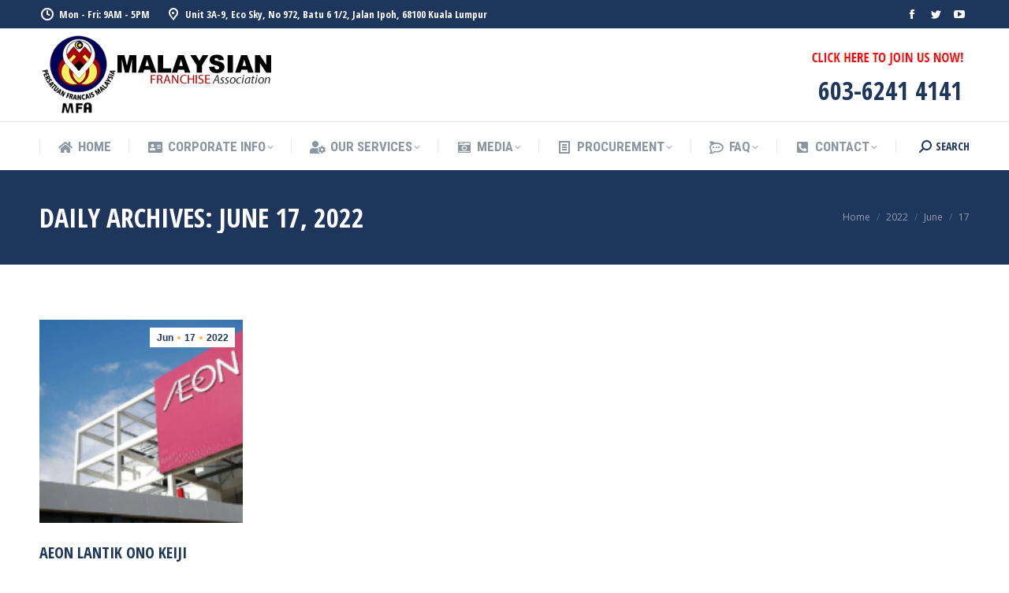

--- FILE ---
content_type: text/html; charset=UTF-8
request_url: https://www.mfa.org.my/2022/06/17/
body_size: 23232
content:
<!DOCTYPE html>
<!--[if !(IE 6) | !(IE 7) | !(IE 8)  ]><!-->
<html lang="en-US" class="no-js">
<!--<![endif]-->
<head>
	<meta charset="UTF-8" />
		<meta name="viewport" content="width=device-width, initial-scale=1, maximum-scale=1, user-scalable=0">
			<link rel="profile" href="https://gmpg.org/xfn/11" />
	        <script type="text/javascript">
            if (/Android|webOS|iPhone|iPad|iPod|BlackBerry|IEMobile|Opera Mini/i.test(navigator.userAgent)) {
                var originalAddEventListener = EventTarget.prototype.addEventListener,
                    oldWidth = window.innerWidth;

                EventTarget.prototype.addEventListener = function (eventName, eventHandler, useCapture) {
                    if (eventName === "resize") {
                        originalAddEventListener.call(this, eventName, function (event) {
                            if (oldWidth === window.innerWidth) {
                                return;
                            }
                            oldWidth = window.innerWidth;
                            if (eventHandler.handleEvent) {
                                eventHandler.handleEvent.call(this, event);
                            }
                            else {
                                eventHandler.call(this, event);
                            };
                        }, useCapture);
                    }
                    else {
                        originalAddEventListener.call(this, eventName, eventHandler, useCapture);
                    };
                };
            };
        </script>
		<title>June 17, 2022 &#8211; Malaysian Franchise Association</title>
<meta name='robots' content='max-image-preview:large' />
<meta name="dlm-version" content="4.7.75">            <script type="text/javascript"> var epic_news_ajax_url = 'https://www.mfa.org.my/?epic-ajax-request=epic-ne'; </script>
            <link rel='dns-prefetch' href='//www.googletagmanager.com' />
<link rel='dns-prefetch' href='//fonts.googleapis.com' />
<link rel="alternate" type="application/rss+xml" title="Malaysian Franchise Association &raquo; Feed" href="https://www.mfa.org.my/feed/" />
<link rel="alternate" type="application/rss+xml" title="Malaysian Franchise Association &raquo; Comments Feed" href="https://www.mfa.org.my/comments/feed/" />
<script type="text/javascript">
window._wpemojiSettings = {"baseUrl":"https:\/\/s.w.org\/images\/core\/emoji\/14.0.0\/72x72\/","ext":".png","svgUrl":"https:\/\/s.w.org\/images\/core\/emoji\/14.0.0\/svg\/","svgExt":".svg","source":{"concatemoji":"https:\/\/www.mfa.org.my\/wp-includes\/js\/wp-emoji-release.min.js?ver=6.1.9"}};
/*! This file is auto-generated */
!function(e,a,t){var n,r,o,i=a.createElement("canvas"),p=i.getContext&&i.getContext("2d");function s(e,t){var a=String.fromCharCode,e=(p.clearRect(0,0,i.width,i.height),p.fillText(a.apply(this,e),0,0),i.toDataURL());return p.clearRect(0,0,i.width,i.height),p.fillText(a.apply(this,t),0,0),e===i.toDataURL()}function c(e){var t=a.createElement("script");t.src=e,t.defer=t.type="text/javascript",a.getElementsByTagName("head")[0].appendChild(t)}for(o=Array("flag","emoji"),t.supports={everything:!0,everythingExceptFlag:!0},r=0;r<o.length;r++)t.supports[o[r]]=function(e){if(p&&p.fillText)switch(p.textBaseline="top",p.font="600 32px Arial",e){case"flag":return s([127987,65039,8205,9895,65039],[127987,65039,8203,9895,65039])?!1:!s([55356,56826,55356,56819],[55356,56826,8203,55356,56819])&&!s([55356,57332,56128,56423,56128,56418,56128,56421,56128,56430,56128,56423,56128,56447],[55356,57332,8203,56128,56423,8203,56128,56418,8203,56128,56421,8203,56128,56430,8203,56128,56423,8203,56128,56447]);case"emoji":return!s([129777,127995,8205,129778,127999],[129777,127995,8203,129778,127999])}return!1}(o[r]),t.supports.everything=t.supports.everything&&t.supports[o[r]],"flag"!==o[r]&&(t.supports.everythingExceptFlag=t.supports.everythingExceptFlag&&t.supports[o[r]]);t.supports.everythingExceptFlag=t.supports.everythingExceptFlag&&!t.supports.flag,t.DOMReady=!1,t.readyCallback=function(){t.DOMReady=!0},t.supports.everything||(n=function(){t.readyCallback()},a.addEventListener?(a.addEventListener("DOMContentLoaded",n,!1),e.addEventListener("load",n,!1)):(e.attachEvent("onload",n),a.attachEvent("onreadystatechange",function(){"complete"===a.readyState&&t.readyCallback()})),(e=t.source||{}).concatemoji?c(e.concatemoji):e.wpemoji&&e.twemoji&&(c(e.twemoji),c(e.wpemoji)))}(window,document,window._wpemojiSettings);
</script>
<style type="text/css">
img.wp-smiley,
img.emoji {
	display: inline !important;
	border: none !important;
	box-shadow: none !important;
	height: 1em !important;
	width: 1em !important;
	margin: 0 0.07em !important;
	vertical-align: -0.1em !important;
	background: none !important;
	padding: 0 !important;
}
</style>
	<link rel='stylesheet' id='wp_sidebarlogin_css_styles-css' href='https://www.mfa.org.my/wp-content/plugins/wp-sidebar-login/style.css?ver=6.1.9' type='text/css' media='all' />
<link rel='stylesheet' id='bxslider-css-css' href='https://www.mfa.org.my/wp-content/plugins/kiwi-logo-carousel/third-party/jquery.bxslider/jquery.bxslider.css?ver=6.1.9' type='text/css' media='' />
<link rel='stylesheet' id='kiwi-logo-carousel-styles-css' href='https://www.mfa.org.my/wp-content/plugins/kiwi-logo-carousel/custom-styles.css?ver=6.1.9' type='text/css' media='' />
<link rel='stylesheet' id='sdm-styles-css' href='https://www.mfa.org.my/wp-content/plugins/simple-download-monitor/css/sdm_wp_styles.css?ver=6.1.9' type='text/css' media='all' />
<link rel='stylesheet' id='orgchart-style1-css' href='https://www.mfa.org.my/wp-content/plugins/simple-org-chart/css/jquery.jOrgChart.css?ver=6.1.9' type='text/css' media='all' />
<link rel='stylesheet' id='orgchart-style2-css' href='https://www.mfa.org.my/wp-content/plugins/simple-org-chart/css/custom.css?ver=6.1.9' type='text/css' media='all' />
<link rel='stylesheet' id='formidable-css' href='https://www.mfa.org.my/wp-content/plugins/formidable/css/formidableforms.css?ver=86934' type='text/css' media='all' />
<link rel='stylesheet' id='ga_appointments_calendar_css-css' href='https://www.mfa.org.my/wp-content/plugins/gappointments/assets/calendar.css?ver=1.2.6' type='text/css' media='all' />
<link rel='stylesheet' id='ga_appointments_schedule_css-css' href='https://www.mfa.org.my/wp-content/plugins/gappointments/assets/schedule.css?ver=1.2.6' type='text/css' media='all' />
<link rel='stylesheet' id='ga_appointments_calendar_css_grid-css' href='https://www.mfa.org.my/wp-content/plugins/gappointments/assets/grid.css?ver=1.2.6' type='text/css' media='all' />
<link rel='stylesheet' id='dashicons-css' href='https://www.mfa.org.my/wp-includes/css/dashicons.min.css?ver=6.1.9' type='text/css' media='all' />
<link rel='stylesheet' id='ga-font-awesome-css' href='https://www.mfa.org.my/wp-content/plugins/gappointments/assets/font-awesome.min.css?ver=1.2.6' type='text/css' media='all' />
<link rel='stylesheet' id='wp-block-library-css' href='https://www.mfa.org.my/wp-includes/css/dist/block-library/style.min.css?ver=6.1.9' type='text/css' media='all' />
<style id='wp-block-library-theme-inline-css' type='text/css'>
.wp-block-audio figcaption{color:#555;font-size:13px;text-align:center}.is-dark-theme .wp-block-audio figcaption{color:hsla(0,0%,100%,.65)}.wp-block-audio{margin:0 0 1em}.wp-block-code{border:1px solid #ccc;border-radius:4px;font-family:Menlo,Consolas,monaco,monospace;padding:.8em 1em}.wp-block-embed figcaption{color:#555;font-size:13px;text-align:center}.is-dark-theme .wp-block-embed figcaption{color:hsla(0,0%,100%,.65)}.wp-block-embed{margin:0 0 1em}.blocks-gallery-caption{color:#555;font-size:13px;text-align:center}.is-dark-theme .blocks-gallery-caption{color:hsla(0,0%,100%,.65)}.wp-block-image figcaption{color:#555;font-size:13px;text-align:center}.is-dark-theme .wp-block-image figcaption{color:hsla(0,0%,100%,.65)}.wp-block-image{margin:0 0 1em}.wp-block-pullquote{border-top:4px solid;border-bottom:4px solid;margin-bottom:1.75em;color:currentColor}.wp-block-pullquote__citation,.wp-block-pullquote cite,.wp-block-pullquote footer{color:currentColor;text-transform:uppercase;font-size:.8125em;font-style:normal}.wp-block-quote{border-left:.25em solid;margin:0 0 1.75em;padding-left:1em}.wp-block-quote cite,.wp-block-quote footer{color:currentColor;font-size:.8125em;position:relative;font-style:normal}.wp-block-quote.has-text-align-right{border-left:none;border-right:.25em solid;padding-left:0;padding-right:1em}.wp-block-quote.has-text-align-center{border:none;padding-left:0}.wp-block-quote.is-large,.wp-block-quote.is-style-large,.wp-block-quote.is-style-plain{border:none}.wp-block-search .wp-block-search__label{font-weight:700}.wp-block-search__button{border:1px solid #ccc;padding:.375em .625em}:where(.wp-block-group.has-background){padding:1.25em 2.375em}.wp-block-separator.has-css-opacity{opacity:.4}.wp-block-separator{border:none;border-bottom:2px solid;margin-left:auto;margin-right:auto}.wp-block-separator.has-alpha-channel-opacity{opacity:1}.wp-block-separator:not(.is-style-wide):not(.is-style-dots){width:100px}.wp-block-separator.has-background:not(.is-style-dots){border-bottom:none;height:1px}.wp-block-separator.has-background:not(.is-style-wide):not(.is-style-dots){height:2px}.wp-block-table{margin:"0 0 1em 0"}.wp-block-table thead{border-bottom:3px solid}.wp-block-table tfoot{border-top:3px solid}.wp-block-table td,.wp-block-table th{word-break:normal}.wp-block-table figcaption{color:#555;font-size:13px;text-align:center}.is-dark-theme .wp-block-table figcaption{color:hsla(0,0%,100%,.65)}.wp-block-video figcaption{color:#555;font-size:13px;text-align:center}.is-dark-theme .wp-block-video figcaption{color:hsla(0,0%,100%,.65)}.wp-block-video{margin:0 0 1em}.wp-block-template-part.has-background{padding:1.25em 2.375em;margin-top:0;margin-bottom:0}
</style>
<link rel='stylesheet' id='classic-theme-styles-css' href='https://www.mfa.org.my/wp-includes/css/classic-themes.min.css?ver=1' type='text/css' media='all' />
<style id='global-styles-inline-css' type='text/css'>
body{--wp--preset--color--black: #000000;--wp--preset--color--cyan-bluish-gray: #abb8c3;--wp--preset--color--white: #FFF;--wp--preset--color--pale-pink: #f78da7;--wp--preset--color--vivid-red: #cf2e2e;--wp--preset--color--luminous-vivid-orange: #ff6900;--wp--preset--color--luminous-vivid-amber: #fcb900;--wp--preset--color--light-green-cyan: #7bdcb5;--wp--preset--color--vivid-green-cyan: #00d084;--wp--preset--color--pale-cyan-blue: #8ed1fc;--wp--preset--color--vivid-cyan-blue: #0693e3;--wp--preset--color--vivid-purple: #9b51e0;--wp--preset--color--accent: #ffb536;--wp--preset--color--dark-gray: #111;--wp--preset--color--light-gray: #767676;--wp--preset--gradient--vivid-cyan-blue-to-vivid-purple: linear-gradient(135deg,rgba(6,147,227,1) 0%,rgb(155,81,224) 100%);--wp--preset--gradient--light-green-cyan-to-vivid-green-cyan: linear-gradient(135deg,rgb(122,220,180) 0%,rgb(0,208,130) 100%);--wp--preset--gradient--luminous-vivid-amber-to-luminous-vivid-orange: linear-gradient(135deg,rgba(252,185,0,1) 0%,rgba(255,105,0,1) 100%);--wp--preset--gradient--luminous-vivid-orange-to-vivid-red: linear-gradient(135deg,rgba(255,105,0,1) 0%,rgb(207,46,46) 100%);--wp--preset--gradient--very-light-gray-to-cyan-bluish-gray: linear-gradient(135deg,rgb(238,238,238) 0%,rgb(169,184,195) 100%);--wp--preset--gradient--cool-to-warm-spectrum: linear-gradient(135deg,rgb(74,234,220) 0%,rgb(151,120,209) 20%,rgb(207,42,186) 40%,rgb(238,44,130) 60%,rgb(251,105,98) 80%,rgb(254,248,76) 100%);--wp--preset--gradient--blush-light-purple: linear-gradient(135deg,rgb(255,206,236) 0%,rgb(152,150,240) 100%);--wp--preset--gradient--blush-bordeaux: linear-gradient(135deg,rgb(254,205,165) 0%,rgb(254,45,45) 50%,rgb(107,0,62) 100%);--wp--preset--gradient--luminous-dusk: linear-gradient(135deg,rgb(255,203,112) 0%,rgb(199,81,192) 50%,rgb(65,88,208) 100%);--wp--preset--gradient--pale-ocean: linear-gradient(135deg,rgb(255,245,203) 0%,rgb(182,227,212) 50%,rgb(51,167,181) 100%);--wp--preset--gradient--electric-grass: linear-gradient(135deg,rgb(202,248,128) 0%,rgb(113,206,126) 100%);--wp--preset--gradient--midnight: linear-gradient(135deg,rgb(2,3,129) 0%,rgb(40,116,252) 100%);--wp--preset--duotone--dark-grayscale: url('#wp-duotone-dark-grayscale');--wp--preset--duotone--grayscale: url('#wp-duotone-grayscale');--wp--preset--duotone--purple-yellow: url('#wp-duotone-purple-yellow');--wp--preset--duotone--blue-red: url('#wp-duotone-blue-red');--wp--preset--duotone--midnight: url('#wp-duotone-midnight');--wp--preset--duotone--magenta-yellow: url('#wp-duotone-magenta-yellow');--wp--preset--duotone--purple-green: url('#wp-duotone-purple-green');--wp--preset--duotone--blue-orange: url('#wp-duotone-blue-orange');--wp--preset--font-size--small: 13px;--wp--preset--font-size--medium: 20px;--wp--preset--font-size--large: 36px;--wp--preset--font-size--x-large: 42px;--wp--preset--spacing--20: 0.44rem;--wp--preset--spacing--30: 0.67rem;--wp--preset--spacing--40: 1rem;--wp--preset--spacing--50: 1.5rem;--wp--preset--spacing--60: 2.25rem;--wp--preset--spacing--70: 3.38rem;--wp--preset--spacing--80: 5.06rem;}:where(.is-layout-flex){gap: 0.5em;}body .is-layout-flow > .alignleft{float: left;margin-inline-start: 0;margin-inline-end: 2em;}body .is-layout-flow > .alignright{float: right;margin-inline-start: 2em;margin-inline-end: 0;}body .is-layout-flow > .aligncenter{margin-left: auto !important;margin-right: auto !important;}body .is-layout-constrained > .alignleft{float: left;margin-inline-start: 0;margin-inline-end: 2em;}body .is-layout-constrained > .alignright{float: right;margin-inline-start: 2em;margin-inline-end: 0;}body .is-layout-constrained > .aligncenter{margin-left: auto !important;margin-right: auto !important;}body .is-layout-constrained > :where(:not(.alignleft):not(.alignright):not(.alignfull)){max-width: var(--wp--style--global--content-size);margin-left: auto !important;margin-right: auto !important;}body .is-layout-constrained > .alignwide{max-width: var(--wp--style--global--wide-size);}body .is-layout-flex{display: flex;}body .is-layout-flex{flex-wrap: wrap;align-items: center;}body .is-layout-flex > *{margin: 0;}:where(.wp-block-columns.is-layout-flex){gap: 2em;}.has-black-color{color: var(--wp--preset--color--black) !important;}.has-cyan-bluish-gray-color{color: var(--wp--preset--color--cyan-bluish-gray) !important;}.has-white-color{color: var(--wp--preset--color--white) !important;}.has-pale-pink-color{color: var(--wp--preset--color--pale-pink) !important;}.has-vivid-red-color{color: var(--wp--preset--color--vivid-red) !important;}.has-luminous-vivid-orange-color{color: var(--wp--preset--color--luminous-vivid-orange) !important;}.has-luminous-vivid-amber-color{color: var(--wp--preset--color--luminous-vivid-amber) !important;}.has-light-green-cyan-color{color: var(--wp--preset--color--light-green-cyan) !important;}.has-vivid-green-cyan-color{color: var(--wp--preset--color--vivid-green-cyan) !important;}.has-pale-cyan-blue-color{color: var(--wp--preset--color--pale-cyan-blue) !important;}.has-vivid-cyan-blue-color{color: var(--wp--preset--color--vivid-cyan-blue) !important;}.has-vivid-purple-color{color: var(--wp--preset--color--vivid-purple) !important;}.has-black-background-color{background-color: var(--wp--preset--color--black) !important;}.has-cyan-bluish-gray-background-color{background-color: var(--wp--preset--color--cyan-bluish-gray) !important;}.has-white-background-color{background-color: var(--wp--preset--color--white) !important;}.has-pale-pink-background-color{background-color: var(--wp--preset--color--pale-pink) !important;}.has-vivid-red-background-color{background-color: var(--wp--preset--color--vivid-red) !important;}.has-luminous-vivid-orange-background-color{background-color: var(--wp--preset--color--luminous-vivid-orange) !important;}.has-luminous-vivid-amber-background-color{background-color: var(--wp--preset--color--luminous-vivid-amber) !important;}.has-light-green-cyan-background-color{background-color: var(--wp--preset--color--light-green-cyan) !important;}.has-vivid-green-cyan-background-color{background-color: var(--wp--preset--color--vivid-green-cyan) !important;}.has-pale-cyan-blue-background-color{background-color: var(--wp--preset--color--pale-cyan-blue) !important;}.has-vivid-cyan-blue-background-color{background-color: var(--wp--preset--color--vivid-cyan-blue) !important;}.has-vivid-purple-background-color{background-color: var(--wp--preset--color--vivid-purple) !important;}.has-black-border-color{border-color: var(--wp--preset--color--black) !important;}.has-cyan-bluish-gray-border-color{border-color: var(--wp--preset--color--cyan-bluish-gray) !important;}.has-white-border-color{border-color: var(--wp--preset--color--white) !important;}.has-pale-pink-border-color{border-color: var(--wp--preset--color--pale-pink) !important;}.has-vivid-red-border-color{border-color: var(--wp--preset--color--vivid-red) !important;}.has-luminous-vivid-orange-border-color{border-color: var(--wp--preset--color--luminous-vivid-orange) !important;}.has-luminous-vivid-amber-border-color{border-color: var(--wp--preset--color--luminous-vivid-amber) !important;}.has-light-green-cyan-border-color{border-color: var(--wp--preset--color--light-green-cyan) !important;}.has-vivid-green-cyan-border-color{border-color: var(--wp--preset--color--vivid-green-cyan) !important;}.has-pale-cyan-blue-border-color{border-color: var(--wp--preset--color--pale-cyan-blue) !important;}.has-vivid-cyan-blue-border-color{border-color: var(--wp--preset--color--vivid-cyan-blue) !important;}.has-vivid-purple-border-color{border-color: var(--wp--preset--color--vivid-purple) !important;}.has-vivid-cyan-blue-to-vivid-purple-gradient-background{background: var(--wp--preset--gradient--vivid-cyan-blue-to-vivid-purple) !important;}.has-light-green-cyan-to-vivid-green-cyan-gradient-background{background: var(--wp--preset--gradient--light-green-cyan-to-vivid-green-cyan) !important;}.has-luminous-vivid-amber-to-luminous-vivid-orange-gradient-background{background: var(--wp--preset--gradient--luminous-vivid-amber-to-luminous-vivid-orange) !important;}.has-luminous-vivid-orange-to-vivid-red-gradient-background{background: var(--wp--preset--gradient--luminous-vivid-orange-to-vivid-red) !important;}.has-very-light-gray-to-cyan-bluish-gray-gradient-background{background: var(--wp--preset--gradient--very-light-gray-to-cyan-bluish-gray) !important;}.has-cool-to-warm-spectrum-gradient-background{background: var(--wp--preset--gradient--cool-to-warm-spectrum) !important;}.has-blush-light-purple-gradient-background{background: var(--wp--preset--gradient--blush-light-purple) !important;}.has-blush-bordeaux-gradient-background{background: var(--wp--preset--gradient--blush-bordeaux) !important;}.has-luminous-dusk-gradient-background{background: var(--wp--preset--gradient--luminous-dusk) !important;}.has-pale-ocean-gradient-background{background: var(--wp--preset--gradient--pale-ocean) !important;}.has-electric-grass-gradient-background{background: var(--wp--preset--gradient--electric-grass) !important;}.has-midnight-gradient-background{background: var(--wp--preset--gradient--midnight) !important;}.has-small-font-size{font-size: var(--wp--preset--font-size--small) !important;}.has-medium-font-size{font-size: var(--wp--preset--font-size--medium) !important;}.has-large-font-size{font-size: var(--wp--preset--font-size--large) !important;}.has-x-large-font-size{font-size: var(--wp--preset--font-size--x-large) !important;}
.wp-block-navigation a:where(:not(.wp-element-button)){color: inherit;}
:where(.wp-block-columns.is-layout-flex){gap: 2em;}
.wp-block-pullquote{font-size: 1.5em;line-height: 1.6;}
</style>
<link rel='stylesheet' id='cpsh-shortcodes-css' href='https://www.mfa.org.my/wp-content/plugins/column-shortcodes//assets/css/shortcodes.css?ver=1.0.1' type='text/css' media='all' />
<link rel='stylesheet' id='contact-form-7-css' href='https://www.mfa.org.my/wp-content/plugins/contact-form-7/includes/css/styles.css?ver=5.7.1' type='text/css' media='all' />
<link rel='stylesheet' id='events-manager-css' href='https://www.mfa.org.my/wp-content/plugins/events-manager/includes/css/events-manager.min.css?ver=6.1.5' type='text/css' media='all' />
<style id='events-manager-inline-css' type='text/css'>
body .em { --font-family : inherit; --font-weight : inherit; --font-size : 1em; --line-height : inherit; }
</style>
<link rel='stylesheet' id='frontierpost-css' href='https://www.mfa.org.my/wp-content/plugins/frontier-post/frontier-post.css?ver=5.1.5' type='text/css' media='all' />
<link rel='stylesheet' id='fancybox-style-css' href='https://www.mfa.org.my/wp-content/plugins/light/css/jquery.fancybox.css?ver=6.1.9' type='text/css' media='all' />
<link rel='stylesheet' id='marvy-custom-css' href='https://www.mfa.org.my/wp-content/plugins/marvy-animation-addons-for-elementor-lite/elementor/assets/css/marvy-custom.css?ver=1.5.0' type='text/css' media='all' />
<link rel='stylesheet' id='wp-polls-css' href='https://www.mfa.org.my/wp-content/plugins/wp-polls/polls-css.css?ver=2.76.0' type='text/css' media='all' />
<style id='wp-polls-inline-css' type='text/css'>
.wp-polls .pollbar {
	margin: 1px;
	font-size: 6px;
	line-height: 8px;
	height: 8px;
	background-image: url('https://www.mfa.org.my/wp-content/plugins/wp-polls/images/default/pollbg.gif');
	border: 1px solid #c8c8c8;
}

</style>
<link rel='stylesheet' id='comments_style-css' href='https://www.mfa.org.my/wp-content/plugins/wpuf-comments/css/comments.css?ver=6.1.9' type='text/css' media='all' />
<link rel='stylesheet' id='magnific-popup-au-css' href='https://www.mfa.org.my/wp-content/plugins/youtube-channel/assets/lib/magnific-popup/magnific-popup.min.css?ver=3.0.12.1' type='text/css' media='all' />
<link rel='stylesheet' id='youtube-channel-css' href='https://www.mfa.org.my/wp-content/plugins/youtube-channel/assets/css/youtube-channel.css?ver=3.0.12.1' type='text/css' media='all' />
<link rel='stylesheet' id='wp-pagenavi-css' href='https://www.mfa.org.my/wp-content/plugins/wp-pagenavi/pagenavi-css.css?ver=2.70' type='text/css' media='all' />
<link rel='stylesheet' id='the7-font-css' href='https://www.mfa.org.my/wp-content/themes/dt-the7c/fonts/icomoon-the7-font/icomoon-the7-font.min.css?ver=11.2.1' type='text/css' media='all' />
<link rel='stylesheet' id='the7-awesome-fonts-css' href='https://www.mfa.org.my/wp-content/themes/dt-the7c/fonts/FontAwesome/css/all.min.css?ver=11.2.1' type='text/css' media='all' />
<link rel='stylesheet' id='the7-icomoon-icomoonfree-16x16-css' href='https://www.mfa.org.my/wp-content/uploads/smile_fonts/icomoon-icomoonfree-16x16/icomoon-icomoonfree-16x16.css?ver=6.1.9' type='text/css' media='all' />
<link rel='stylesheet' id='the7-icomoon-numbers-32x32-css' href='https://www.mfa.org.my/wp-content/uploads/smile_fonts/icomoon-numbers-32x32/icomoon-numbers-32x32.css?ver=6.1.9' type='text/css' media='all' />
<link rel='stylesheet' id='the7-Defaults-css' href='https://www.mfa.org.my/wp-content/uploads/smile_fonts/Defaults/Defaults.css?ver=6.1.9' type='text/css' media='all' />
<link rel='stylesheet' id='the7-fontello-css' href='https://www.mfa.org.my/wp-content/themes/dt-the7c/fonts/fontello/css/fontello.min.css?ver=11.2.1' type='text/css' media='all' />
<link rel='stylesheet' id='wpbdp-widgets-css' href='https://www.mfa.org.my/wp-content/plugins/business-directory-plugin/assets/css/widgets.min.css?ver=6.3.1' type='text/css' media='all' />
<link rel='stylesheet' id='youtube-channel-gallery-css' href='https://www.mfa.org.my/wp-content/plugins/youtube-channel-gallery/styles.css?ver=6.1.9' type='text/css' media='all' />
<link rel='stylesheet' id='jquery.magnific-popup-css' href='https://www.mfa.org.my/wp-content/plugins/youtube-channel-gallery/magnific-popup.css?ver=6.1.9' type='text/css' media='all' />
<link rel='stylesheet' id='wpgmp-frontend_css-css' href='https://www.mfa.org.my/wp-content/plugins/wp-google-map-plugin/assets/css/frontend.css?ver=6.1.9' type='text/css' media='all' />
<link rel='stylesheet' id='video-js-css' href='https://www.mfa.org.my/wp-content/plugins/video-embed-thumbnail-generator/video-js/v5/video-js.min.css?ver=5.20.5' type='text/css' media='all' />
<link rel='stylesheet' id='video-js-kg-skin-css' href='https://www.mfa.org.my/wp-content/plugins/video-embed-thumbnail-generator/video-js/v5/kg-video-js-skin.css?ver=4.7.4b' type='text/css' media='all' />
<link rel='stylesheet' id='kgvid_video_styles-css' href='https://www.mfa.org.my/wp-content/plugins/video-embed-thumbnail-generator/css/kgvid_styles.css?ver=4.7.4b' type='text/css' media='all' />
<link rel='stylesheet' id='dt-web-fonts-css' href='https://fonts.googleapis.com/css?family=Open+Sans+Condensed:300,400,600,700%7CRoboto+Condensed:400,600,700%7CRoboto:400,400italic,600,700%7COpen+Sans:400,600,700' type='text/css' media='all' />
<link rel='stylesheet' id='dt-main-css' href='https://www.mfa.org.my/wp-content/themes/dt-the7c/css/main.min.css?ver=11.2.1' type='text/css' media='all' />
<link rel='stylesheet' id='the7-custom-scrollbar-css' href='https://www.mfa.org.my/wp-content/themes/dt-the7c/lib/custom-scrollbar/custom-scrollbar.min.css?ver=11.2.1' type='text/css' media='all' />
<link rel='stylesheet' id='the7-wpbakery-css' href='https://www.mfa.org.my/wp-content/themes/dt-the7c/css/wpbakery.min.css?ver=11.2.1' type='text/css' media='all' />
<link rel='stylesheet' id='the7-core-css' href='https://www.mfa.org.my/wp-content/plugins/dt-the7-core/assets/css/post-type.min.css?ver=2.5.8' type='text/css' media='all' />
<link rel='stylesheet' id='the7-css-vars-css' href='https://www.mfa.org.my/wp-content/uploads/the7-css/css-vars.css?ver=3751d0782f2c' type='text/css' media='all' />
<link rel='stylesheet' id='dt-custom-css' href='https://www.mfa.org.my/wp-content/uploads/the7-css/custom.css?ver=3751d0782f2c' type='text/css' media='all' />
<link rel='stylesheet' id='dt-media-css' href='https://www.mfa.org.my/wp-content/uploads/the7-css/media.css?ver=3751d0782f2c' type='text/css' media='all' />
<link rel='stylesheet' id='the7-mega-menu-css' href='https://www.mfa.org.my/wp-content/uploads/the7-css/mega-menu.css?ver=3751d0782f2c' type='text/css' media='all' />
<link rel='stylesheet' id='the7-elements-albums-portfolio-css' href='https://www.mfa.org.my/wp-content/uploads/the7-css/the7-elements-albums-portfolio.css?ver=3751d0782f2c' type='text/css' media='all' />
<link rel='stylesheet' id='the7-elements-css' href='https://www.mfa.org.my/wp-content/uploads/the7-css/post-type-dynamic.css?ver=3751d0782f2c' type='text/css' media='all' />
<link rel='stylesheet' id='style-css' href='https://www.mfa.org.my/wp-content/themes/dt-the7c/style.css?ver=11.2.1' type='text/css' media='all' />
<link rel='stylesheet' id='the7-elementor-global-css' href='https://www.mfa.org.my/wp-content/themes/dt-the7c/css/compatibility/elementor/elementor-global.min.css?ver=11.2.1' type='text/css' media='all' />
<link rel='stylesheet' id='epic-icon-css' href='https://www.mfa.org.my/wp-content/plugins/epic-news-element/assets/fonts/jegicon/jegicon.css?ver=6.1.9' type='text/css' media='all' />
<link rel='stylesheet' id='epic-style-css' href='https://www.mfa.org.my/wp-content/plugins/epic-news-element/assets/css/style.min.css?ver=6.1.9' type='text/css' media='all' />
<link rel='stylesheet' id='rtbs-css' href='https://www.mfa.org.my/wp-content/plugins/responsive-tabs/inc/css/rtbs_style.min.css?ver=4.0.11' type='text/css' media='all' />
<link rel='stylesheet' id='__EPYT__style-css' href='https://www.mfa.org.my/wp-content/plugins/youtube-embed-plus/styles/ytprefs.min.css?ver=14.1.4.1' type='text/css' media='all' />
<style id='__EPYT__style-inline-css' type='text/css'>

                .epyt-gallery-thumb {
                        width: 33.333%;
                }
                
</style>
<link rel='stylesheet' id='wp-cpl-base-css-css' href='https://www.mfa.org.my/wp-content/plugins/wp-category-posts-list/static/css/wp-cat-list-theme.css?ver=2.0.3' type='text/css' media='all' />
<link rel='stylesheet' id='wp_cpl_css_0-css' href='https://www.mfa.org.my/wp-content/plugins/wp-category-posts-list/static/css/wp-cat-list-light.css?ver=2.0.3' type='text/css' media='all' />
<link rel='stylesheet' id='wp_cpl_css_1-css' href='https://www.mfa.org.my/wp-content/plugins/wp-category-posts-list/static/css/wp-cat-list-dark.css?ver=2.0.3' type='text/css' media='all' />
<link rel='stylesheet' id='wp_cpl_css_2-css' href='https://www.mfa.org.my/wp-content/plugins/wp-category-posts-list/static/css/wp-cat-list-giant-gold-fish.css?ver=2.0.3' type='text/css' media='all' />
<link rel='stylesheet' id='wp_cpl_css_3-css' href='https://www.mfa.org.my/wp-content/plugins/wp-category-posts-list/static/css/wp-cat-list-adrift-in-dreams.css?ver=2.0.3' type='text/css' media='all' />
<script type='text/javascript' src='https://www.mfa.org.my/wp-includes/js/jquery/jquery.min.js?ver=3.6.1' id='jquery-core-js'></script>
<script type='text/javascript' src='https://www.mfa.org.my/wp-includes/js/jquery/jquery-migrate.min.js?ver=3.3.2' id='jquery-migrate-js'></script>
<script type='text/javascript' src='https://www.mfa.org.my/wp-content/plugins/wp-sidebar-login/js/blockui.js?ver=1.0' id='blockui-js'></script>
<script type='text/javascript' id='wp-sidebar-login-js-extra'>
/* <![CDATA[ */
var sidebar_login_params = {"ajax_url":"https:\/\/www.mfa.org.my\/wp-admin\/admin-ajax.php","login_nonce":"cc810ca1c2"};
/* ]]> */
</script>
<script type='text/javascript' src='https://www.mfa.org.my/wp-content/plugins/wp-sidebar-login/js/wp-sidebar-login.js?ver=1.0' id='wp-sidebar-login-js'></script>
<script type='text/javascript' src='https://www.mfa.org.my/wp-content/plugins/gravityforms2/js/chosen.jquery.min.js?ver=2.4.6.15' id='gform_chosen-js'></script>
<script type='text/javascript' src='https://www.mfa.org.my/wp-includes/js/jquery/ui/core.min.js?ver=1.13.2' id='jquery-ui-core-js'></script>
<script type='text/javascript' src='https://www.mfa.org.my/wp-includes/js/jquery/ui/mouse.min.js?ver=1.13.2' id='jquery-ui-mouse-js'></script>
<script type='text/javascript' src='https://www.mfa.org.my/wp-includes/js/jquery/ui/sortable.min.js?ver=1.13.2' id='jquery-ui-sortable-js'></script>
<script type='text/javascript' src='https://www.mfa.org.my/wp-includes/js/jquery/ui/datepicker.min.js?ver=1.13.2' id='jquery-ui-datepicker-js'></script>
<script type='text/javascript' id='jquery-ui-datepicker-js-after'>
jQuery(function(jQuery){jQuery.datepicker.setDefaults({"closeText":"Close","currentText":"Today","monthNames":["January","February","March","April","May","June","July","August","September","October","November","December"],"monthNamesShort":["Jan","Feb","Mar","Apr","May","Jun","Jul","Aug","Sep","Oct","Nov","Dec"],"nextText":"Next","prevText":"Previous","dayNames":["Sunday","Monday","Tuesday","Wednesday","Thursday","Friday","Saturday"],"dayNamesShort":["Sun","Mon","Tue","Wed","Thu","Fri","Sat"],"dayNamesMin":["S","M","T","W","T","F","S"],"dateFormat":"MM d, yy","firstDay":1,"isRTL":false});});
</script>
<script type='text/javascript' src='https://www.mfa.org.my/wp-includes/js/jquery/ui/resizable.min.js?ver=1.13.2' id='jquery-ui-resizable-js'></script>
<script type='text/javascript' src='https://www.mfa.org.my/wp-includes/js/jquery/ui/draggable.min.js?ver=1.13.2' id='jquery-ui-draggable-js'></script>
<script type='text/javascript' src='https://www.mfa.org.my/wp-includes/js/jquery/ui/controlgroup.min.js?ver=1.13.2' id='jquery-ui-controlgroup-js'></script>
<script type='text/javascript' src='https://www.mfa.org.my/wp-includes/js/jquery/ui/checkboxradio.min.js?ver=1.13.2' id='jquery-ui-checkboxradio-js'></script>
<script type='text/javascript' src='https://www.mfa.org.my/wp-includes/js/jquery/ui/button.min.js?ver=1.13.2' id='jquery-ui-button-js'></script>
<script type='text/javascript' src='https://www.mfa.org.my/wp-includes/js/jquery/ui/dialog.min.js?ver=1.13.2' id='jquery-ui-dialog-js'></script>
<script type='text/javascript' id='events-manager-js-extra'>
/* <![CDATA[ */
var EM = {"ajaxurl":"https:\/\/www.mfa.org.my\/wp-admin\/admin-ajax.php","locationajaxurl":"https:\/\/www.mfa.org.my\/wp-admin\/admin-ajax.php?action=locations_search","firstDay":"1","locale":"en","dateFormat":"yy-mm-dd","ui_css":"https:\/\/www.mfa.org.my\/wp-content\/plugins\/events-manager\/includes\/css\/jquery-ui\/build.min.css","show24hours":"0","is_ssl":"1","autocomplete_limit":"10","calendar":{"breakpoints":{"small":560,"medium":908,"large":false}},"datepicker":{"format":"d\/m\/Y"},"search":{"breakpoints":{"small":650,"medium":850,"full":false}},"bookingInProgress":"Please wait while the booking is being submitted.","tickets_save":"Save Ticket","bookingajaxurl":"https:\/\/www.mfa.org.my\/wp-admin\/admin-ajax.php","bookings_export_save":"Export Bookings","bookings_settings_save":"Save Settings","booking_delete":"Are you sure you want to delete?","booking_offset":"30","bb_full":"Sold Out","bb_book":"Book Now","bb_booking":"Booking...","bb_booked":"Booking Submitted","bb_error":"Booking Error. Try again?","bb_cancel":"Cancel","bb_canceling":"Canceling...","bb_cancelled":"Cancelled","bb_cancel_error":"Cancellation Error. Try again?","txt_search":"Search","txt_searching":"Searching...","txt_loading":"Loading..."};
/* ]]> */
</script>
<script type='text/javascript' src='https://www.mfa.org.my/wp-content/plugins/events-manager/includes/js/events-manager.js?ver=6.1.5' id='events-manager-js'></script>
<script type='text/javascript' id='sdm-scripts-js-extra'>
/* <![CDATA[ */
var sdm_ajax_script = {"ajaxurl":"https:\/\/www.mfa.org.my\/wp-admin\/admin-ajax.php"};
/* ]]> */
</script>
<script type='text/javascript' src='https://www.mfa.org.my/wp-content/plugins/simple-download-monitor/js/sdm_wp_scripts.js?ver=6.1.9' id='sdm-scripts-js'></script>
<script type='text/javascript' id='wpuf-comments-js-extra'>
/* <![CDATA[ */
var wpufComment = {"ajaxurl":"https:\/\/www.mfa.org.my\/wp-admin\/admin-ajax.php","success_message":"Congrats","nonce":"1f8696cd60"};
/* ]]> */
</script>
<script type='text/javascript' src='https://www.mfa.org.my/wp-content/plugins/wpuf-comments/js/comment.js?ver=6.1.9' id='wpuf-comments-js'></script>

<!-- Google Analytics snippet added by Site Kit -->
<script type='text/javascript' src='https://www.googletagmanager.com/gtag/js?id=UA-786220-1' id='google_gtagjs-js' async></script>
<script type='text/javascript' id='google_gtagjs-js-after'>
window.dataLayer = window.dataLayer || [];function gtag(){dataLayer.push(arguments);}
gtag('set', 'linker', {"domains":["www.mfa.org.my"]} );
gtag("js", new Date());
gtag("set", "developer_id.dZTNiMT", true);
gtag("config", "UA-786220-1", {"anonymize_ip":true});
</script>

<!-- End Google Analytics snippet added by Site Kit -->
<script type='text/javascript' id='dt-above-fold-js-extra'>
/* <![CDATA[ */
var dtLocal = {"themeUrl":"https:\/\/www.mfa.org.my\/wp-content\/themes\/dt-the7c","passText":"To view this protected post, enter the password below:","moreButtonText":{"loading":"Loading...","loadMore":"Load more"},"postID":"11829","ajaxurl":"https:\/\/www.mfa.org.my\/wp-admin\/admin-ajax.php","REST":{"baseUrl":"https:\/\/www.mfa.org.my\/wp-json\/the7\/v1","endpoints":{"sendMail":"\/send-mail"}},"contactMessages":{"required":"One or more fields have an error. Please check and try again.","terms":"Please accept the privacy policy.","fillTheCaptchaError":"Please, fill the captcha."},"captchaSiteKey":"","ajaxNonce":"9c879f2d0b","pageData":{"type":"archive","template":"archive","layout":"masonry"},"themeSettings":{"smoothScroll":"off","lazyLoading":false,"accentColor":{"mode":"solid","color":"#ffb536"},"desktopHeader":{"height":180},"ToggleCaptionEnabled":"disabled","ToggleCaption":"Navigation","floatingHeader":{"showAfter":240,"showMenu":true,"height":60,"logo":{"showLogo":false,"html":"","url":"https:\/\/www.mfa.org.my\/"}},"topLine":{"floatingTopLine":{"logo":{"showLogo":false,"html":""}}},"mobileHeader":{"firstSwitchPoint":992,"secondSwitchPoint":650,"firstSwitchPointHeight":80,"secondSwitchPointHeight":60,"mobileToggleCaptionEnabled":"disabled","mobileToggleCaption":"Menu"},"stickyMobileHeaderFirstSwitch":{"logo":{"html":"<img class=\" preload-me\" src=\"https:\/\/www.mfa.org.my\/wp-content\/uploads\/2022\/04\/mfa-mh-style.jpg\" srcset=\"https:\/\/www.mfa.org.my\/wp-content\/uploads\/2022\/04\/mfa-mh-style.jpg 300w, https:\/\/www.mfa.org.my\/wp-content\/uploads\/2022\/04\/mfa-mh-style.jpg 300w\" width=\"300\" height=\"100\"   sizes=\"300px\" alt=\"Malaysian Franchise Association\" \/>"}},"stickyMobileHeaderSecondSwitch":{"logo":{"html":"<img class=\" preload-me\" src=\"https:\/\/www.mfa.org.my\/wp-content\/uploads\/2022\/04\/mfa-mh-style.jpg\" srcset=\"https:\/\/www.mfa.org.my\/wp-content\/uploads\/2022\/04\/mfa-mh-style.jpg 300w, https:\/\/www.mfa.org.my\/wp-content\/uploads\/2022\/04\/mfa-mh-style.jpg 300w\" width=\"300\" height=\"100\"   sizes=\"300px\" alt=\"Malaysian Franchise Association\" \/>"}},"content":{"textColor":"#8c95a2","headerColor":"#1f365c"},"sidebar":{"switchPoint":990},"boxedWidth":"1340px","stripes":{"stripe1":{"textColor":"#dbdbdb","headerColor":"#ff9f1a"},"stripe2":{"textColor":"#333333","headerColor":"#203961"},"stripe3":{"textColor":"#000000","headerColor":"#203961"}}},"VCMobileScreenWidth":"778","elementor":{"settings":{"container_width":1140}}};
var dtShare = {"shareButtonText":{"facebook":"Share on Facebook","twitter":"Tweet","pinterest":"Pin it","linkedin":"Share on Linkedin","whatsapp":"Share on Whatsapp"},"overlayOpacity":"85"};
/* ]]> */
</script>
<script type='text/javascript' src='https://www.mfa.org.my/wp-content/themes/dt-the7c/js/above-the-fold.min.js?ver=11.2.1' id='dt-above-fold-js'></script>
<script type='text/javascript' src='https://www.mfa.org.my/wp-content/plugins/responsive-tabs/inc/js/rtbs.min.js?ver=4.0.11' id='rtbs-js'></script>
<script type='text/javascript' id='__ytprefs__-js-extra'>
/* <![CDATA[ */
var _EPYT_ = {"ajaxurl":"https:\/\/www.mfa.org.my\/wp-admin\/admin-ajax.php","security":"406358e320","gallery_scrolloffset":"20","eppathtoscripts":"https:\/\/www.mfa.org.my\/wp-content\/plugins\/youtube-embed-plus\/scripts\/","eppath":"https:\/\/www.mfa.org.my\/wp-content\/plugins\/youtube-embed-plus\/","epresponsiveselector":"[\"iframe.__youtube_prefs_widget__\"]","epdovol":"1","version":"14.1.4.1","evselector":"iframe.__youtube_prefs__[src], iframe[src*=\"youtube.com\/embed\/\"], iframe[src*=\"youtube-nocookie.com\/embed\/\"]","ajax_compat":"","ytapi_load":"light","pause_others":"","stopMobileBuffer":"1","facade_mode":"","not_live_on_channel":"","vi_active":"","vi_js_posttypes":[]};
/* ]]> */
</script>
<script type='text/javascript' src='https://www.mfa.org.my/wp-content/plugins/youtube-embed-plus/scripts/ytprefs.min.js?ver=14.1.4.1' id='__ytprefs__-js'></script>
<link rel="https://api.w.org/" href="https://www.mfa.org.my/wp-json/" /><link rel="EditURI" type="application/rsd+xml" title="RSD" href="https://www.mfa.org.my/xmlrpc.php?rsd" />
<link rel="wlwmanifest" type="application/wlwmanifest+xml" href="https://www.mfa.org.my/wp-includes/wlwmanifest.xml" />
<meta name="generator" content="WordPress 6.1.9" />
<meta name="generator" content="Site Kit by Google 1.75.0" /><script>document.documentElement.className += " js";</script>
<meta name="google-site-verification" content="CqjT0eSY9kmzDfg1e6sBuUFlwSKh-Nb5tscxZnqPEXU"><meta name="generator" content="Elementor 3.14.1; features: e_dom_optimization, e_optimized_assets_loading, a11y_improvements; settings: css_print_method-external, google_font-enabled, font_display-auto">
		<style>
			.ga_provider_page {
				display: none !important;
			}

			.ga_customer_page {
				display: none !important;
			}

			.ga_appointments_calendar_header,
			.ga_monthly_schedule_wrapper table thead,
			.ga_monthly_schedule_wrapper table thead th {
				background: #7C9299 !important;
			}

			.ga_wrapper_small .ga_monthly_schedule_wrapper td.selected,
			.ga_wrapper_small .ga_monthly_schedule_wrapper td.day_available:hover {
				color: #7C9299 !important;
			}

			.ga_wrapper_small .ga_monthly_schedule_wrapper td.day_available:hover span,
			.ga_wrapper_small .ga_monthly_schedule_wrapper td.selected span,
			.ga_wrapper_medium .ga_monthly_schedule_wrapper td.day_available:hover span,
			.ga_wrapper_medium .ga_monthly_schedule_wrapper td.selected span,
			.ga_wrapper_large .ga_monthly_schedule_wrapper td.day_available:hover span,
			.ga_wrapper_large .ga_monthly_schedule_wrapper td.selected span {
				background: #1dd59a !important;
				border: 2px solid #1dd59a !important;
			}

			.ga_wrapper_small .ga_monthly_schedule_wrapper td.ga_today span,
			.ga_wrapper_medium .ga_monthly_schedule_wrapper td.ga_today span,
			.ga_wrapper_large .ga_monthly_schedule_wrapper td.ga_today span {
				border: 2px solid #1dd59a !important;
			}

			#no_time_slots i {
				color: #1dd59a !important;
			}

			.ga_appointments_calendar_header h3,
			.ga_appointments_calendar_header .arrow-left,
			.ga_appointments_calendar_header .arrow-right,
			.ga_monthly_schedule_wrapper thead th {
				color: #ffffff !important;
			}

			.ga_monthly_schedule_wrapper td {
				background: #f1f3f6 !important;
			}

			.ga_monthly_schedule_wrapper.ga_spinner:before {
				background: rgba(250, 250, 250, 0.3) !important;
			}

			.ga_monthly_schedule_wrapper.ga_spinner:after {
				border-color: #1dd59a transparent transparent !important;
			}

			.ga_monthly_schedule_wrapper td {
				border-color: rgba(38, 84, 124 ,0.07) !important;
			}

			.ga_monthly_schedule_wrapper td {
				color: #6D8298 !important;
			}

			.ga_wrapper_small .ga_monthly_schedule_wrapper td.selected,
			.ga_wrapper_medium .ga_monthly_schedule_wrapper td.selected,
			.ga_wrapper_large .ga_monthly_schedule_wrapper td.selected {
				color: #ffffff !important;
			}

			.ga_wrapper_small .ga_monthly_schedule_wrapper td.day_available:hover,
			.ga_wrapper_medium .ga_monthly_schedule_wrapper td.day_available:hover,
			.ga_wrapper_large .ga_monthly_schedule_wrapper td.day_available:hover {
				color: #ffffff !important;
			}

			.ga_wrapper_small .ga_monthly_schedule_wrapper td.day_available,
			.ga_wrapper_medium .ga_monthly_schedule_wrapper td.day_available,
			.ga_wrapper_large .ga_monthly_schedule_wrapper td.day_available {
				background: #ffffff !important;
			}

			.ga_monthly_schedule_wrapper td.selected:after {
				border-color: #ffffff transparent transparent transparent !important;
			}

			#gappointments_calendar_slots label.time_slot {
				color: #6D8298 !important;
			}

			.ga_monthly_schedule_wrapper td.calendar_slots {
				background: #e4e8ea !important;
			}

			#gappointments_calendar_slots label.time_selected div {
				background: #1dd59a !important;
			}

			#gappointments_calendar_slots label.time_selected div {
				color: #ffffff !important;
			}

			#gappointments_calendar_slots .calendar_time_slots .slots-title,
			#no_time_slots span {
				color: #333333 !important;
			}


			.ga_monthly_schedule_wrapper td.calendar_slots {
				border: 1px solid rgba(0,0,0,0.03) !important;
			}

			.ajax-spinner-bars>div {
				background-color: #25363F !important;
			}

					</style>


<!-- Dynamic Widgets by QURL - http://www.qurl.nl //-->
<meta name="generator" content="Powered by WPBakery Page Builder - drag and drop page builder for WordPress."/>
<meta name="generator" content="Powered by Slider Revolution 6.5.19 - responsive, Mobile-Friendly Slider Plugin for WordPress with comfortable drag and drop interface." />
<link rel="icon" href="https://www.mfa.org.my/wp-content/uploads/2022/04/logo-mfa.jpg" type="image/jpeg" sizes="16x16"/><link rel="icon" href="https://www.mfa.org.my/wp-content/uploads/2022/04/logo-mfa.jpg" type="image/jpeg" sizes="32x32"/><style id="jeg_dynamic_css" type="text/css" data-type="jeg_custom-css"></style><script>function setREVStartSize(e){
			//window.requestAnimationFrame(function() {
				window.RSIW = window.RSIW===undefined ? window.innerWidth : window.RSIW;
				window.RSIH = window.RSIH===undefined ? window.innerHeight : window.RSIH;
				try {
					var pw = document.getElementById(e.c).parentNode.offsetWidth,
						newh;
					pw = pw===0 || isNaN(pw) ? window.RSIW : pw;
					e.tabw = e.tabw===undefined ? 0 : parseInt(e.tabw);
					e.thumbw = e.thumbw===undefined ? 0 : parseInt(e.thumbw);
					e.tabh = e.tabh===undefined ? 0 : parseInt(e.tabh);
					e.thumbh = e.thumbh===undefined ? 0 : parseInt(e.thumbh);
					e.tabhide = e.tabhide===undefined ? 0 : parseInt(e.tabhide);
					e.thumbhide = e.thumbhide===undefined ? 0 : parseInt(e.thumbhide);
					e.mh = e.mh===undefined || e.mh=="" || e.mh==="auto" ? 0 : parseInt(e.mh,0);
					if(e.layout==="fullscreen" || e.l==="fullscreen")
						newh = Math.max(e.mh,window.RSIH);
					else{
						e.gw = Array.isArray(e.gw) ? e.gw : [e.gw];
						for (var i in e.rl) if (e.gw[i]===undefined || e.gw[i]===0) e.gw[i] = e.gw[i-1];
						e.gh = e.el===undefined || e.el==="" || (Array.isArray(e.el) && e.el.length==0)? e.gh : e.el;
						e.gh = Array.isArray(e.gh) ? e.gh : [e.gh];
						for (var i in e.rl) if (e.gh[i]===undefined || e.gh[i]===0) e.gh[i] = e.gh[i-1];
											
						var nl = new Array(e.rl.length),
							ix = 0,
							sl;
						e.tabw = e.tabhide>=pw ? 0 : e.tabw;
						e.thumbw = e.thumbhide>=pw ? 0 : e.thumbw;
						e.tabh = e.tabhide>=pw ? 0 : e.tabh;
						e.thumbh = e.thumbhide>=pw ? 0 : e.thumbh;
						for (var i in e.rl) nl[i] = e.rl[i]<window.RSIW ? 0 : e.rl[i];
						sl = nl[0];
						for (var i in nl) if (sl>nl[i] && nl[i]>0) { sl = nl[i]; ix=i;}
						var m = pw>(e.gw[ix]+e.tabw+e.thumbw) ? 1 : (pw-(e.tabw+e.thumbw)) / (e.gw[ix]);
						newh =  (e.gh[ix] * m) + (e.tabh + e.thumbh);
					}
					var el = document.getElementById(e.c);
					if (el!==null && el) el.style.height = newh+"px";
					el = document.getElementById(e.c+"_wrapper");
					if (el!==null && el) {
						el.style.height = newh+"px";
						el.style.display = "block";
					}
				} catch(e){
					console.log("Failure at Presize of Slider:" + e)
				}
			//});
		  };</script>
			<!-- Easy Columns 2.1.1 by Pat Friedl http://www.patrickfriedl.com -->
			<link rel="stylesheet" href="https://www.mfa.org.my/wp-content/plugins/easy-columns/css/easy-columns.css" type="text/css" media="screen, projection" />
					<style type="text/css" id="wp-custom-css">
			.ahli-biasa {
  color: blue;
}

.ahli-bersekutu {
  color: red;
}

.status-pemerhati {
  color: goldenrod;
  font-weight: bold;
}
		</style>
		<noscript><style> .wpb_animate_when_almost_visible { opacity: 1; }</style></noscript></head>
<body data-rsssl=1 id="the7-body" class="archive date wp-embed-responsive the7-core-ver-2.5.8 layout-masonry-grid description-on-hover dt-responsive-on right-mobile-menu-close-icon ouside-menu-close-icon mobile-hamburger-close-bg-enable mobile-hamburger-close-bg-hover-enable  fade-medium-mobile-menu-close-icon fade-medium-menu-close-icon srcset-enabled btn-flat custom-btn-color custom-btn-hover-color phantom-fade phantom-shadow-decoration phantom-logo-off sticky-mobile-header top-header first-switch-logo-left first-switch-menu-right second-switch-logo-left second-switch-menu-right right-mobile-menu layzr-loading-on popup-message-style the7-ver-11.2.1 dt-fa-compatibility wpbdp-with-button-styles wpb-js-composer js-comp-ver-6.8.0 vc_responsive elementor-default elementor-kit-11101">
<svg xmlns="http://www.w3.org/2000/svg" viewBox="0 0 0 0" width="0" height="0" focusable="false" role="none" style="visibility: hidden; position: absolute; left: -9999px; overflow: hidden;" ><defs><filter id="wp-duotone-dark-grayscale"><feColorMatrix color-interpolation-filters="sRGB" type="matrix" values=" .299 .587 .114 0 0 .299 .587 .114 0 0 .299 .587 .114 0 0 .299 .587 .114 0 0 " /><feComponentTransfer color-interpolation-filters="sRGB" ><feFuncR type="table" tableValues="0 0.49803921568627" /><feFuncG type="table" tableValues="0 0.49803921568627" /><feFuncB type="table" tableValues="0 0.49803921568627" /><feFuncA type="table" tableValues="1 1" /></feComponentTransfer><feComposite in2="SourceGraphic" operator="in" /></filter></defs></svg><svg xmlns="http://www.w3.org/2000/svg" viewBox="0 0 0 0" width="0" height="0" focusable="false" role="none" style="visibility: hidden; position: absolute; left: -9999px; overflow: hidden;" ><defs><filter id="wp-duotone-grayscale"><feColorMatrix color-interpolation-filters="sRGB" type="matrix" values=" .299 .587 .114 0 0 .299 .587 .114 0 0 .299 .587 .114 0 0 .299 .587 .114 0 0 " /><feComponentTransfer color-interpolation-filters="sRGB" ><feFuncR type="table" tableValues="0 1" /><feFuncG type="table" tableValues="0 1" /><feFuncB type="table" tableValues="0 1" /><feFuncA type="table" tableValues="1 1" /></feComponentTransfer><feComposite in2="SourceGraphic" operator="in" /></filter></defs></svg><svg xmlns="http://www.w3.org/2000/svg" viewBox="0 0 0 0" width="0" height="0" focusable="false" role="none" style="visibility: hidden; position: absolute; left: -9999px; overflow: hidden;" ><defs><filter id="wp-duotone-purple-yellow"><feColorMatrix color-interpolation-filters="sRGB" type="matrix" values=" .299 .587 .114 0 0 .299 .587 .114 0 0 .299 .587 .114 0 0 .299 .587 .114 0 0 " /><feComponentTransfer color-interpolation-filters="sRGB" ><feFuncR type="table" tableValues="0.54901960784314 0.98823529411765" /><feFuncG type="table" tableValues="0 1" /><feFuncB type="table" tableValues="0.71764705882353 0.25490196078431" /><feFuncA type="table" tableValues="1 1" /></feComponentTransfer><feComposite in2="SourceGraphic" operator="in" /></filter></defs></svg><svg xmlns="http://www.w3.org/2000/svg" viewBox="0 0 0 0" width="0" height="0" focusable="false" role="none" style="visibility: hidden; position: absolute; left: -9999px; overflow: hidden;" ><defs><filter id="wp-duotone-blue-red"><feColorMatrix color-interpolation-filters="sRGB" type="matrix" values=" .299 .587 .114 0 0 .299 .587 .114 0 0 .299 .587 .114 0 0 .299 .587 .114 0 0 " /><feComponentTransfer color-interpolation-filters="sRGB" ><feFuncR type="table" tableValues="0 1" /><feFuncG type="table" tableValues="0 0.27843137254902" /><feFuncB type="table" tableValues="0.5921568627451 0.27843137254902" /><feFuncA type="table" tableValues="1 1" /></feComponentTransfer><feComposite in2="SourceGraphic" operator="in" /></filter></defs></svg><svg xmlns="http://www.w3.org/2000/svg" viewBox="0 0 0 0" width="0" height="0" focusable="false" role="none" style="visibility: hidden; position: absolute; left: -9999px; overflow: hidden;" ><defs><filter id="wp-duotone-midnight"><feColorMatrix color-interpolation-filters="sRGB" type="matrix" values=" .299 .587 .114 0 0 .299 .587 .114 0 0 .299 .587 .114 0 0 .299 .587 .114 0 0 " /><feComponentTransfer color-interpolation-filters="sRGB" ><feFuncR type="table" tableValues="0 0" /><feFuncG type="table" tableValues="0 0.64705882352941" /><feFuncB type="table" tableValues="0 1" /><feFuncA type="table" tableValues="1 1" /></feComponentTransfer><feComposite in2="SourceGraphic" operator="in" /></filter></defs></svg><svg xmlns="http://www.w3.org/2000/svg" viewBox="0 0 0 0" width="0" height="0" focusable="false" role="none" style="visibility: hidden; position: absolute; left: -9999px; overflow: hidden;" ><defs><filter id="wp-duotone-magenta-yellow"><feColorMatrix color-interpolation-filters="sRGB" type="matrix" values=" .299 .587 .114 0 0 .299 .587 .114 0 0 .299 .587 .114 0 0 .299 .587 .114 0 0 " /><feComponentTransfer color-interpolation-filters="sRGB" ><feFuncR type="table" tableValues="0.78039215686275 1" /><feFuncG type="table" tableValues="0 0.94901960784314" /><feFuncB type="table" tableValues="0.35294117647059 0.47058823529412" /><feFuncA type="table" tableValues="1 1" /></feComponentTransfer><feComposite in2="SourceGraphic" operator="in" /></filter></defs></svg><svg xmlns="http://www.w3.org/2000/svg" viewBox="0 0 0 0" width="0" height="0" focusable="false" role="none" style="visibility: hidden; position: absolute; left: -9999px; overflow: hidden;" ><defs><filter id="wp-duotone-purple-green"><feColorMatrix color-interpolation-filters="sRGB" type="matrix" values=" .299 .587 .114 0 0 .299 .587 .114 0 0 .299 .587 .114 0 0 .299 .587 .114 0 0 " /><feComponentTransfer color-interpolation-filters="sRGB" ><feFuncR type="table" tableValues="0.65098039215686 0.40392156862745" /><feFuncG type="table" tableValues="0 1" /><feFuncB type="table" tableValues="0.44705882352941 0.4" /><feFuncA type="table" tableValues="1 1" /></feComponentTransfer><feComposite in2="SourceGraphic" operator="in" /></filter></defs></svg><svg xmlns="http://www.w3.org/2000/svg" viewBox="0 0 0 0" width="0" height="0" focusable="false" role="none" style="visibility: hidden; position: absolute; left: -9999px; overflow: hidden;" ><defs><filter id="wp-duotone-blue-orange"><feColorMatrix color-interpolation-filters="sRGB" type="matrix" values=" .299 .587 .114 0 0 .299 .587 .114 0 0 .299 .587 .114 0 0 .299 .587 .114 0 0 " /><feComponentTransfer color-interpolation-filters="sRGB" ><feFuncR type="table" tableValues="0.098039215686275 1" /><feFuncG type="table" tableValues="0 0.66274509803922" /><feFuncB type="table" tableValues="0.84705882352941 0.41960784313725" /><feFuncA type="table" tableValues="1 1" /></feComponentTransfer><feComposite in2="SourceGraphic" operator="in" /></filter></defs></svg><!-- The7 11.2.1 -->

<div id="page" >
	<a class="skip-link screen-reader-text" href="#content">Skip to content</a>

<div class="masthead classic-header justify full-width-line widgets dividers surround shadow-mobile-header-decoration small-mobile-menu-icon mobile-menu-icon-bg-on mobile-menu-icon-hover-bg-on dt-parent-menu-clickable show-sub-menu-on-hover show-mobile-logo"  role="banner">

	<div class="top-bar top-bar-line-hide">
	<div class="top-bar-bg" ></div>
	<div class="left-widgets mini-widgets"><span class="mini-contacts clock show-on-desktop in-top-bar-left in-menu-second-switch"><i class="fa-fw icomoon-the7-font-the7-clock-01"></i>Mon - Fri: 9AM - 5PM</span><span class="mini-contacts address show-on-desktop in-top-bar-left in-menu-second-switch"><i class="fa-fw icomoon-the7-font-the7-map-04"></i>Unit 3A-9, Eco Sky, No 972, Batu 6 1/2, Jalan Ipoh, 68100 Kuala Lumpur</span><span class="mini-contacts phone hide-on-desktop hide-on-first-switch in-top-bar"><i class="fa-fw icomoon-the7-font-the7-phone-06"></i>603-6241 4141</span></div><div class="right-widgets mini-widgets"><div class="soc-ico show-on-desktop in-top-bar-right in-top-bar custom-bg disabled-border border-off hover-accent-bg hover-disabled-border  hover-border-off"><a title="Facebook page opens in new window" href="https://www.facebook.com/FranchiseMalaysia" target="_blank" class="facebook"><span class="soc-font-icon"></span><span class="screen-reader-text">Facebook page opens in new window</span></a><a title="Twitter page opens in new window" href="https://twitter.com/franchisemy?lang=en" target="_blank" class="twitter"><span class="soc-font-icon"></span><span class="screen-reader-text">Twitter page opens in new window</span></a><a title="YouTube page opens in new window" href="https://www.youtube.com/channel/UCz7f9_TQupPyBtBNpUIImVA" target="_blank" class="you-tube"><span class="soc-font-icon"></span><span class="screen-reader-text">YouTube page opens in new window</span></a></div></div></div>

	<header class="header-bar">

		<div class="branding">
	<div id="site-title" class="assistive-text">Malaysian Franchise Association</div>
	<div id="site-description" class="assistive-text"></div>
	<a class="" href="https://www.mfa.org.my/"><img class=" preload-me" src="https://www.mfa.org.my/wp-content/uploads/2022/04/mfa-mh-style.jpg" srcset="https://www.mfa.org.my/wp-content/uploads/2022/04/mfa-mh-style.jpg 300w, https://www.mfa.org.my/wp-content/uploads/2022/04/mfa-mh-style.jpg 300w" width="300" height="100"   sizes="300px" alt="Malaysian Franchise Association" /><img class="mobile-logo preload-me" src="https://www.mfa.org.my/wp-content/uploads/2022/04/mfa-mh-style.jpg" srcset="https://www.mfa.org.my/wp-content/uploads/2022/04/mfa-mh-style.jpg 300w, https://www.mfa.org.my/wp-content/uploads/2022/04/mfa-mh-style.jpg 300w" width="300" height="100"   sizes="300px" alt="Malaysian Franchise Association" /></a><div class="mini-widgets"></div><div class="mini-widgets"><div class="text-area show-on-desktop in-menu-first-switch hide-on-second-switch"><p style="text-align: center;"><a href="https://www.mfa.org.my/membership"><img class="aligncenter wp-image-13496 size-full" src="https://www.mfa.org.my/wp-content/uploads/2023/03/click-here-1.png" alt="" width="201" height="30" /></a><span style="font-size: 32px; line-height: 32px;">603-6241 4141</span></p>
</div></div></div>

		<nav class="navigation">

			<ul id="primary-menu" class="main-nav underline-decoration upwards-line level-arrows-on"><li class="menu-item menu-item-type-post_type menu-item-object-page menu-item-home menu-item-18729 first depth-0"><a href='https://www.mfa.org.my/' class=' mega-menu-img mega-menu-img-left' data-level='1'><i class="fa-fw fas fa-home" style="margin: 0px 6px 0px 0px;" ></i><span class="menu-item-text"><span class="menu-text">Home</span></span></a></li> <li class="menu-item menu-item-type-custom menu-item-object-custom menu-item-has-children menu-item-18740 has-children depth-0"><a href='#' class=' mega-menu-img mega-menu-img-left' data-level='1'><i class="fa-fw fas fa-address-card" style="margin: 0px 6px 0px 0px;" ></i><span class="menu-item-text"><span class="menu-text">Corporate Info</span></span></a><ul class="sub-nav level-arrows-on"><li class="menu-item menu-item-type-post_type menu-item-object-page menu-item-18743 first depth-1"><a href='https://www.mfa.org.my/background/' class=' mega-menu-img mega-menu-img-top' data-level='2'><img class="preload-me lazy-load" src="data:image/svg+xml,%3Csvg%20xmlns%3D&#39;http%3A%2F%2Fwww.w3.org%2F2000%2Fsvg&#39;%20viewBox%3D&#39;0%200%20200%20100&#39;%2F%3E" data-src="https://www.mfa.org.my/wp-content/uploads/2025/08/ecosky-200x100.jpg" data-srcset="https://www.mfa.org.my/wp-content/uploads/2025/08/ecosky-200x100.jpg 200w, https://www.mfa.org.my/wp-content/uploads/2025/08/ecosky-400x200.jpg 400w" alt="Menu icon" width="200" height="100"  style="border-radius: 0px;margin: 0px 6px 0px 0px;" /><span class="menu-item-text"><span class="menu-text">Background</span><span class="subtitle-text">The Malaysian Franchise Association was formed in 1994 to support the implementation of the government program</span></span></a></li> <li class="menu-item menu-item-type-custom menu-item-object-custom menu-item-18752 depth-1"><a href='https://www.mfa.org.my/government-support/' class=' mega-menu-img mega-menu-img-top' data-level='2'><img class="preload-me lazy-load" src="data:image/svg+xml,%3Csvg%20xmlns%3D&#39;http%3A%2F%2Fwww.w3.org%2F2000%2Fsvg&#39;%20viewBox%3D&#39;0%200%20200%20100&#39;%2F%3E" data-src="https://www.mfa.org.my/wp-content/uploads/2025/08/gov-sup-200x100.jpg" data-srcset="https://www.mfa.org.my/wp-content/uploads/2025/08/gov-sup-200x100.jpg 200w, https://www.mfa.org.my/wp-content/uploads/2025/08/gov-sup-400x200.jpg 400w" alt="Menu icon" width="200" height="100"  style="border-radius: 0px;margin: 0px 6px 0px 0px;" /><span class="menu-item-text"><span class="menu-text">Government Support</span><span class="subtitle-text">In 2009, the ministry’s roles and functions were expanded to cover the Franchise and Co-operative Sectors</span></span></a></li> <li class="menu-item menu-item-type-post_type menu-item-object-page menu-item-18742 depth-1"><a href='https://www.mfa.org.my/international-recognition/' class=' mega-menu-img mega-menu-img-top' data-level='2'><img class="preload-me lazy-load" src="data:image/svg+xml,%3Csvg%20xmlns%3D&#39;http%3A%2F%2Fwww.w3.org%2F2000%2Fsvg&#39;%20viewBox%3D&#39;0%200%20200%20100&#39;%2F%3E" data-src="https://www.mfa.org.my/wp-content/uploads/2025/08/international-recog-200x100.jpg" data-srcset="https://www.mfa.org.my/wp-content/uploads/2025/08/international-recog-200x100.jpg 200w, https://www.mfa.org.my/wp-content/uploads/2025/08/international-recog-400x200.jpg 400w" alt="Menu icon" width="200" height="100"  style="border-radius: 0px;margin: 0px 6px 0px 0px;" /><span class="menu-item-text"><span class="menu-text">INTERNATIONAL RECOGNITION</span><span class="subtitle-text">The only Association in Malaysia recognized by World Franchise Council (WFC) &#038; Asian Pacific Franchise Confederation (APFC)</span></span></a></li> <li class="menu-item menu-item-type-custom menu-item-object-custom menu-item-18750 depth-1"><a href='https://www.mfa.org.my/our-commitee/' class=' mega-menu-img mega-menu-img-top' data-level='2'><img class="preload-me lazy-load" src="data:image/svg+xml,%3Csvg%20xmlns%3D&#39;http%3A%2F%2Fwww.w3.org%2F2000%2Fsvg&#39;%20viewBox%3D&#39;0%200%20200%20100&#39;%2F%3E" data-src="https://www.mfa.org.my/wp-content/uploads/2025/07/DSC_6428-scaled-200x100.jpg" data-srcset="https://www.mfa.org.my/wp-content/uploads/2025/07/DSC_6428-scaled-200x100.jpg 200w, https://www.mfa.org.my/wp-content/uploads/2025/07/DSC_6428-scaled-400x200.jpg 400w" alt="Menu icon" width="200" height="100"  style="border-radius: 0px;margin: 0px 6px 0px 0px;" /><span class="menu-item-text"><span class="menu-text">Leaders</span><span class="subtitle-text">MFA is committed to continue advancement of franchising in Malaysia into the twenty-first century in line with Vision 2020</span></span></a></li> <li class="menu-item menu-item-type-custom menu-item-object-custom menu-item-18751 depth-1"><a href='https://www.mfa.org.my/our-secretariat/' class=' mega-menu-img mega-menu-img-top' data-level='2'><img class="preload-me lazy-load" src="data:image/svg+xml,%3Csvg%20xmlns%3D&#39;http%3A%2F%2Fwww.w3.org%2F2000%2Fsvg&#39;%20viewBox%3D&#39;0%200%20200%20100&#39;%2F%3E" data-src="https://www.mfa.org.my/wp-content/uploads/2025/07/SECRT-2025-01-scaled-200x100.jpg" data-srcset="https://www.mfa.org.my/wp-content/uploads/2025/07/SECRT-2025-01-scaled-200x100.jpg 200w, https://www.mfa.org.my/wp-content/uploads/2025/07/SECRT-2025-01-scaled-400x200.jpg 400w" alt="Menu icon" width="200" height="100"  style="border-radius: 0px;margin: 0px 6px 0px 0px;" /><span class="menu-item-text"><span class="menu-text">Our Teams</span><span class="subtitle-text">MFA is committed to continue advancement of franchising in Malaysia into the twenty-first century in line with Vision 2020</span></span></a></li> </ul></li> <li class="menu-item menu-item-type-custom menu-item-object-custom menu-item-has-children menu-item-18753 has-children depth-0"><a href='#' class=' mega-menu-img mega-menu-img-left' data-level='1'><i class="fa-fw fas fa-user-cog" style="margin: 0px 6px 0px 0px;" ></i><span class="menu-item-text"><span class="menu-text">Our services</span></span></a><ul class="sub-nav level-arrows-on"><li class="menu-item menu-item-type-custom menu-item-object-custom menu-item-has-children menu-item-18754 first has-children depth-1"><a href='#' class=' mega-menu-img mega-menu-img-left' data-level='2'><img class="preload-me lazy-load" src="data:image/svg+xml,%3Csvg%20xmlns%3D&#39;http%3A%2F%2Fwww.w3.org%2F2000%2Fsvg&#39;%20viewBox%3D&#39;0%200%2050%2050&#39;%2F%3E" data-src="https://www.mfa.org.my/wp-content/uploads/2025/08/membership-50x50.jpg" data-srcset="https://www.mfa.org.my/wp-content/uploads/2025/08/membership-50x50.jpg 50w, https://www.mfa.org.my/wp-content/uploads/2025/08/membership-100x100.jpg 100w" alt="Menu icon" width="50" height="50"  style="border-radius: 0px;margin: 0px 6px 0px 0px;" /><span class="menu-item-text"><span class="menu-text">Membership</span></span></a><ul class="sub-nav level-arrows-on"><li class="menu-item menu-item-type-post_type menu-item-object-page menu-item-18756 first depth-2"><a href='https://www.mfa.org.my/special-offers/' data-level='3'><span class="menu-item-text"><span class="menu-text">Benefits</span></span></a></li> <li class="menu-item menu-item-type-post_type menu-item-object-page menu-item-18757 depth-2"><a href='https://www.mfa.org.my/register-as-member/' data-level='3'><span class="menu-item-text"><span class="menu-text">Register As Member</span></span></a></li> <li class="menu-item menu-item-type-post_type menu-item-object-page menu-item-18758 depth-2"><a href='https://www.mfa.org.my/code-of-ethics/' data-level='3'><span class="menu-item-text"><span class="menu-text">Code of ethics</span></span></a></li> <li class="menu-item menu-item-type-post_type menu-item-object-page menu-item-18759 depth-2"><a href='https://www.mfa.org.my/counselling-and-conciliation-services-and-mfa-legal-clinic/' data-level='3'><span class="menu-item-text"><span class="menu-text">COUNSELLING AND CONCILIATION SERVICES AND MFA LEGAL CLINIC</span></span></a></li> </ul></li> <li class="menu-item menu-item-type-post_type menu-item-object-page menu-item-18761 depth-1"><a href='https://www.mfa.org.my/business-directory/' class=' mega-menu-img mega-menu-img-left' data-level='2'><img class="preload-me lazy-load" src="data:image/svg+xml,%3Csvg%20xmlns%3D&#39;http%3A%2F%2Fwww.w3.org%2F2000%2Fsvg&#39;%20viewBox%3D&#39;0%200%2050%2050&#39;%2F%3E" data-src="https://www.mfa.org.my/wp-content/uploads/2025/08/franchise-directory-50x50.jpeg" data-srcset="https://www.mfa.org.my/wp-content/uploads/2025/08/franchise-directory-50x50.jpeg 50w, https://www.mfa.org.my/wp-content/uploads/2025/08/franchise-directory-100x100.jpeg 100w" alt="Menu icon" width="50" height="50"  style="border-radius: 0px;margin: 0px 6px 0px 0px;" /><span class="menu-item-text"><span class="menu-text">Franchise Directory</span></span></a></li> <li class="menu-item menu-item-type-custom menu-item-object-custom menu-item-has-children menu-item-18764 has-children depth-1"><a href='#' class=' mega-menu-img mega-menu-img-left' data-level='2'><img class="preload-me lazy-load" src="data:image/svg+xml,%3Csvg%20xmlns%3D&#39;http%3A%2F%2Fwww.w3.org%2F2000%2Fsvg&#39;%20viewBox%3D&#39;0%200%2050%2050&#39;%2F%3E" data-src="https://www.mfa.org.my/wp-content/uploads/2025/08/event-50x50.jpg" data-srcset="https://www.mfa.org.my/wp-content/uploads/2025/08/event-50x50.jpg 50w, https://www.mfa.org.my/wp-content/uploads/2025/08/event-100x100.jpg 100w" alt="Menu icon" width="50" height="50"  style="border-radius: 0px;margin: 0px 6px 0px 0px;" /><span class="menu-item-text"><span class="menu-text">Events</span></span></a><ul class="sub-nav level-arrows-on"><li class="menu-item menu-item-type-custom menu-item-object-custom menu-item-18765 first depth-2"><a href='https://myfim.my/v2/' data-level='3'><span class="menu-item-text"><span class="menu-text">Franchise International Malaysia (FIM)</span></span></a></li> <li class="menu-item menu-item-type-custom menu-item-object-custom menu-item-18766 depth-2"><a href='https://www.mfa.org.my/maf/' data-level='3'><span class="menu-item-text"><span class="menu-text">Malaysia Franchise Awards (MAF)</span></span></a></li> </ul></li> <li class="menu-item menu-item-type-post_type menu-item-object-page menu-item-has-children menu-item-18767 has-children depth-1"><a href='https://www.mfa.org.my/training/' class=' mega-menu-img mega-menu-img-left' data-level='2'><img class="preload-me lazy-load" src="data:image/svg+xml,%3Csvg%20xmlns%3D&#39;http%3A%2F%2Fwww.w3.org%2F2000%2Fsvg&#39;%20viewBox%3D&#39;0%200%2050%2050&#39;%2F%3E" data-src="https://www.mfa.org.my/wp-content/uploads/2025/08/training-50x50.jpg" data-srcset="https://www.mfa.org.my/wp-content/uploads/2025/08/training-50x50.jpg 50w, https://www.mfa.org.my/wp-content/uploads/2025/08/training-100x100.jpg 100w" alt="Menu icon" width="50" height="50"  style="border-radius: 0px;margin: 0px 6px 0px 0px;" /><span class="menu-item-text"><span class="menu-text">Training</span></span></a><ul class="sub-nav level-arrows-on"><li class="menu-item menu-item-type-post_type menu-item-object-page menu-item-18770 first depth-2"><a href='https://www.mfa.org.my/franchise-development-course-for-would-be-franchisor/' data-level='3'><span class="menu-item-text"><span class="menu-text">FRANCHISE PREPARATION COURSE FOR WOULD-BE FRANCHISOR</span></span></a></li> <li class="menu-item menu-item-type-post_type menu-item-object-page menu-item-18771 depth-2"><a href='https://www.mfa.org.my/franchise-development-course-for-franchise-consultant-evaluation-form/' data-level='3'><span class="menu-item-text"><span class="menu-text">Franchise Development Course For Franchise Consultant Evaluation Form</span></span></a></li> </ul></li> <li class="menu-item menu-item-type-custom menu-item-object-custom menu-item-has-children menu-item-18773 has-children depth-1"><a href='#' class=' mega-menu-img mega-menu-img-left' data-level='2'><img class="preload-me lazy-load" src="data:image/svg+xml,%3Csvg%20xmlns%3D&#39;http%3A%2F%2Fwww.w3.org%2F2000%2Fsvg&#39;%20viewBox%3D&#39;0%200%2050%2050&#39;%2F%3E" data-src="https://www.mfa.org.my/wp-content/uploads/2025/08/international-recog-50x50.jpg" data-srcset="https://www.mfa.org.my/wp-content/uploads/2025/08/international-recog-50x50.jpg 50w, https://www.mfa.org.my/wp-content/uploads/2025/08/international-recog-100x100.jpg 100w" alt="Menu icon" width="50" height="50"  style="border-radius: 0px;margin: 0px 6px 0px 0px;" /><span class="menu-item-text"><span class="menu-text">International</span></span></a><ul class="sub-nav level-arrows-on"><li class="menu-item menu-item-type-post_type menu-item-object-page menu-item-18774 first depth-2"><a href='https://www.mfa.org.my/trade-mission-2025/' data-level='3'><span class="menu-item-text"><span class="menu-text">Trade Mission 2025</span></span></a></li> <li class="menu-item menu-item-type-post_type menu-item-object-page menu-item-18775 depth-2"><a href='https://www.mfa.org.my/international-market-updates/' data-level='3'><span class="menu-item-text"><span class="menu-text">International Market Updates</span></span></a></li> <li class="menu-item menu-item-type-post_type menu-item-object-page menu-item-18776 depth-2"><a href='https://www.mfa.org.my/apfc-webinar/' data-level='3'><span class="menu-item-text"><span class="menu-text">APFC Education Program</span></span></a></li> <li class="menu-item menu-item-type-post_type menu-item-object-page menu-item-18777 depth-2"><a href='https://www.mfa.org.my/enhanced-franchise-development-program-efdp/' data-level='3'><span class="menu-item-text"><span class="menu-text">EFDP Education Program</span></span></a></li> </ul></li> </ul></li> <li class="menu-item menu-item-type-custom menu-item-object-custom menu-item-has-children menu-item-18780 has-children depth-0"><a href='#' class=' mega-menu-img mega-menu-img-left' data-level='1'><i class="fa-fw Defaults-camera-retro" style="margin: 0px 6px 0px 0px;" ></i><span class="menu-item-text"><span class="menu-text">Media</span></span></a><ul class="sub-nav level-arrows-on"><li class="menu-item menu-item-type-custom menu-item-object-custom menu-item-18782 first depth-1"><a href='https://www.mfa.org.my/franchise-news/' class=' mega-menu-img mega-menu-img-left' data-level='2'><i class="fa-fw icomoon-icomoonfree-16x16-newspaper" style="margin: 0px 6px 0px 0px;" ></i><span class="menu-item-text"><span class="menu-text">News</span></span></a></li> <li class="menu-item menu-item-type-post_type menu-item-object-page menu-item-18785 depth-1"><a href='https://www.mfa.org.my/about-media-service/' class=' mega-menu-img mega-menu-img-left' data-level='2'><i class="fa-fw icomoon-icomoonfree-16x16-podcast" style="margin: 0px 6px 0px 0px;" ></i><span class="menu-item-text"><span class="menu-text">About Media Service</span></span></a></li> <li class="menu-item menu-item-type-post_type menu-item-object-page menu-item-18786 depth-1"><a href='https://www.mfa.org.my/subscription-form/' class=' mega-menu-img mega-menu-img-left' data-level='2'><i class="fa-fw fab fa-wpforms" style="margin: 0px 6px 0px 0px;" ></i><span class="menu-item-text"><span class="menu-text">Subscription Form</span></span></a></li> <li class="menu-item menu-item-type-post_type menu-item-object-page menu-item-18783 depth-1"><a href='https://www.mfa.org.my/social-media/' class=' mega-menu-img mega-menu-img-left' data-level='2'><i class="fa-fw icomoon-the7-font-the7-social-04" style="margin: 0px 6px 0px 0px;" ></i><span class="menu-item-text"><span class="menu-text">Social Media</span></span></a></li> <li class="menu-item menu-item-type-post_type menu-item-object-page menu-item-18784 depth-1"><a href='https://www.mfa.org.my/e-franchise-mind/' class=' mega-menu-img mega-menu-img-left' data-level='2'><i class="fa-fw icomoon-icomoonfree-16x16-books" style="margin: 0px 6px 0px 0px;" ></i><span class="menu-item-text"><span class="menu-text">E-FRANCHISE MIND</span></span></a></li> </ul></li> <li class="menu-item menu-item-type-custom menu-item-object-custom menu-item-has-children menu-item-18787 has-children depth-0"><a href='#' class=' mega-menu-img mega-menu-img-left' data-level='1'><i class="fa-fw icomoon-the7-font-the7-more-00" style="margin: 0px 6px 0px 0px;" ></i><span class="menu-item-text"><span class="menu-text">Procurement</span></span></a><ul class="sub-nav level-arrows-on"><li class="menu-item menu-item-type-post_type menu-item-object-page menu-item-18788 first depth-1"><a href='https://www.mfa.org.my/tender-2/' class=' mega-menu-img mega-menu-img-left' data-level='2'><i class="fa-fw icomoon-icomoonfree-16x16-copy" style="margin: 0px 6px 0px 0px;" ></i><span class="menu-item-text"><span class="menu-text">Tender</span></span></a></li> <li class="menu-item menu-item-type-post_type menu-item-object-page menu-item-18789 depth-1"><a href='https://www.mfa.org.my/vendor-registration/' class=' mega-menu-img mega-menu-img-left' data-level='2'><i class="fa-fw icomoon-icomoonfree-16x16-key" style="margin: 0px 6px 0px 0px;" ></i><span class="menu-item-text"><span class="menu-text">Vendor Registration</span></span></a></li> </ul></li> <li class="menu-item menu-item-type-custom menu-item-object-custom menu-item-has-children menu-item-18790 has-children depth-0"><a href='#' class=' mega-menu-img mega-menu-img-left' data-level='1'><i class="fa-fw fab fa-rocketchat" style="margin: 0px 6px 0px 0px;" ></i><span class="menu-item-text"><span class="menu-text">FAQ</span></span></a><ul class="sub-nav level-arrows-on"><li class="menu-item menu-item-type-custom menu-item-object-custom menu-item-18796 first depth-1"><a href='https://www.mfa.org.my/franchise-definition/' class=' mega-menu-img mega-menu-img-left' data-level='2'><i class="fa-fw icomoon-icomoonfree-16x16-pushpin" style="margin: 0px 6px 0px 0px;" ></i><span class="menu-item-text"><span class="menu-text">What is franchising?</span></span></a></li> <li class="menu-item menu-item-type-post_type menu-item-object-page menu-item-18791 depth-1"><a href='https://www.mfa.org.my/faq/' class=' mega-menu-img mega-menu-img-left' data-level='2'><i class="fa-fw icomoon-icomoonfree-16x16-bubbles2" style="margin: 0px 6px 0px 0px;" ></i><span class="menu-item-text"><span class="menu-text">FAQ</span></span></a></li> <li class="menu-item menu-item-type-post_type menu-item-object-page menu-item-18793 depth-1"><a href='https://www.mfa.org.my/disclaimer-2/' class=' mega-menu-img mega-menu-img-left' data-level='2'><i class="fa-fw Defaults-info-circle" style="margin: 0px 6px 0px 0px;" ></i><span class="menu-item-text"><span class="menu-text">Disclaimer</span></span></a></li> </ul></li> <li class="menu-item menu-item-type-custom menu-item-object-custom menu-item-has-children menu-item-18794 last has-children depth-0"><a href='#' class=' mega-menu-img mega-menu-img-left' data-level='1'><i class="fa-fw fas fa-phone-square-alt" style="margin: 0px 6px 0px 0px;" ></i><span class="menu-item-text"><span class="menu-text">Contact</span></span></a><ul class="sub-nav level-arrows-on"><li class="menu-item menu-item-type-post_type menu-item-object-page menu-item-18807 first depth-1"><a href='https://www.mfa.org.my/contact-us/' data-level='2'><span class="menu-item-text"><span class="menu-text">Contact Us</span></span></a></li> <li class="menu-item menu-item-type-post_type menu-item-object-page menu-item-18795 depth-1"><a href='https://www.mfa.org.my/career/' data-level='2'><span class="menu-item-text"><span class="menu-text">CAREER</span></span></a></li> </ul></li> </ul>
			<div class="mini-widgets"><div class="mini-search show-on-desktop near-logo-first-switch in-menu-second-switch popup-search custom-icon"><form class="searchform mini-widget-searchform" role="search" method="get" action="https://www.mfa.org.my/">

	<div class="screen-reader-text">Search:</div>

	
		<a href="" class="submit"><i class=" mw-icon the7-mw-icon-search-bold"></i><span>SEARCH</span></a>
		<div class="popup-search-wrap">
			<input type="text" class="field searchform-s" name="s" value="" placeholder="Type and hit enter …" title="Search form"/>
			<a href="" class="search-icon"><i class="the7-mw-icon-search-bold"></i></a>
		</div>

			<input type="submit" class="assistive-text searchsubmit" value="Go!"/>
</form>
</div></div>
		</nav>

	</header>

</div>
<div role="navigation" class="dt-mobile-header mobile-menu-show-divider">
	<div class="dt-close-mobile-menu-icon"><div class="close-line-wrap"><span class="close-line"></span><span class="close-line"></span><span class="close-line"></span></div></div>	<ul id="mobile-menu" class="mobile-main-nav">
		<li class="menu-item menu-item-type-post_type menu-item-object-page menu-item-home menu-item-18729 first depth-0"><a href='https://www.mfa.org.my/' class=' mega-menu-img mega-menu-img-left' data-level='1'><i class="fa-fw fas fa-home" style="margin: 0px 6px 0px 0px;" ></i><span class="menu-item-text"><span class="menu-text">Home</span></span></a></li> <li class="menu-item menu-item-type-custom menu-item-object-custom menu-item-has-children menu-item-18740 has-children depth-0"><a href='#' class=' mega-menu-img mega-menu-img-left' data-level='1'><i class="fa-fw fas fa-address-card" style="margin: 0px 6px 0px 0px;" ></i><span class="menu-item-text"><span class="menu-text">Corporate Info</span></span></a><ul class="sub-nav level-arrows-on"><li class="menu-item menu-item-type-post_type menu-item-object-page menu-item-18743 first depth-1"><a href='https://www.mfa.org.my/background/' class=' mega-menu-img mega-menu-img-top' data-level='2'><img class="preload-me lazy-load" src="data:image/svg+xml,%3Csvg%20xmlns%3D&#39;http%3A%2F%2Fwww.w3.org%2F2000%2Fsvg&#39;%20viewBox%3D&#39;0%200%20200%20100&#39;%2F%3E" data-src="https://www.mfa.org.my/wp-content/uploads/2025/08/ecosky-200x100.jpg" data-srcset="https://www.mfa.org.my/wp-content/uploads/2025/08/ecosky-200x100.jpg 200w, https://www.mfa.org.my/wp-content/uploads/2025/08/ecosky-400x200.jpg 400w" alt="Menu icon" width="200" height="100"  style="border-radius: 0px;margin: 0px 6px 0px 0px;" /><span class="menu-item-text"><span class="menu-text">Background</span><span class="subtitle-text">The Malaysian Franchise Association was formed in 1994 to support the implementation of the government program</span></span></a></li> <li class="menu-item menu-item-type-custom menu-item-object-custom menu-item-18752 depth-1"><a href='https://www.mfa.org.my/government-support/' class=' mega-menu-img mega-menu-img-top' data-level='2'><img class="preload-me lazy-load" src="data:image/svg+xml,%3Csvg%20xmlns%3D&#39;http%3A%2F%2Fwww.w3.org%2F2000%2Fsvg&#39;%20viewBox%3D&#39;0%200%20200%20100&#39;%2F%3E" data-src="https://www.mfa.org.my/wp-content/uploads/2025/08/gov-sup-200x100.jpg" data-srcset="https://www.mfa.org.my/wp-content/uploads/2025/08/gov-sup-200x100.jpg 200w, https://www.mfa.org.my/wp-content/uploads/2025/08/gov-sup-400x200.jpg 400w" alt="Menu icon" width="200" height="100"  style="border-radius: 0px;margin: 0px 6px 0px 0px;" /><span class="menu-item-text"><span class="menu-text">Government Support</span><span class="subtitle-text">In 2009, the ministry’s roles and functions were expanded to cover the Franchise and Co-operative Sectors</span></span></a></li> <li class="menu-item menu-item-type-post_type menu-item-object-page menu-item-18742 depth-1"><a href='https://www.mfa.org.my/international-recognition/' class=' mega-menu-img mega-menu-img-top' data-level='2'><img class="preload-me lazy-load" src="data:image/svg+xml,%3Csvg%20xmlns%3D&#39;http%3A%2F%2Fwww.w3.org%2F2000%2Fsvg&#39;%20viewBox%3D&#39;0%200%20200%20100&#39;%2F%3E" data-src="https://www.mfa.org.my/wp-content/uploads/2025/08/international-recog-200x100.jpg" data-srcset="https://www.mfa.org.my/wp-content/uploads/2025/08/international-recog-200x100.jpg 200w, https://www.mfa.org.my/wp-content/uploads/2025/08/international-recog-400x200.jpg 400w" alt="Menu icon" width="200" height="100"  style="border-radius: 0px;margin: 0px 6px 0px 0px;" /><span class="menu-item-text"><span class="menu-text">INTERNATIONAL RECOGNITION</span><span class="subtitle-text">The only Association in Malaysia recognized by World Franchise Council (WFC) &#038; Asian Pacific Franchise Confederation (APFC)</span></span></a></li> <li class="menu-item menu-item-type-custom menu-item-object-custom menu-item-18750 depth-1"><a href='https://www.mfa.org.my/our-commitee/' class=' mega-menu-img mega-menu-img-top' data-level='2'><img class="preload-me lazy-load" src="data:image/svg+xml,%3Csvg%20xmlns%3D&#39;http%3A%2F%2Fwww.w3.org%2F2000%2Fsvg&#39;%20viewBox%3D&#39;0%200%20200%20100&#39;%2F%3E" data-src="https://www.mfa.org.my/wp-content/uploads/2025/07/DSC_6428-scaled-200x100.jpg" data-srcset="https://www.mfa.org.my/wp-content/uploads/2025/07/DSC_6428-scaled-200x100.jpg 200w, https://www.mfa.org.my/wp-content/uploads/2025/07/DSC_6428-scaled-400x200.jpg 400w" alt="Menu icon" width="200" height="100"  style="border-radius: 0px;margin: 0px 6px 0px 0px;" /><span class="menu-item-text"><span class="menu-text">Leaders</span><span class="subtitle-text">MFA is committed to continue advancement of franchising in Malaysia into the twenty-first century in line with Vision 2020</span></span></a></li> <li class="menu-item menu-item-type-custom menu-item-object-custom menu-item-18751 depth-1"><a href='https://www.mfa.org.my/our-secretariat/' class=' mega-menu-img mega-menu-img-top' data-level='2'><img class="preload-me lazy-load" src="data:image/svg+xml,%3Csvg%20xmlns%3D&#39;http%3A%2F%2Fwww.w3.org%2F2000%2Fsvg&#39;%20viewBox%3D&#39;0%200%20200%20100&#39;%2F%3E" data-src="https://www.mfa.org.my/wp-content/uploads/2025/07/SECRT-2025-01-scaled-200x100.jpg" data-srcset="https://www.mfa.org.my/wp-content/uploads/2025/07/SECRT-2025-01-scaled-200x100.jpg 200w, https://www.mfa.org.my/wp-content/uploads/2025/07/SECRT-2025-01-scaled-400x200.jpg 400w" alt="Menu icon" width="200" height="100"  style="border-radius: 0px;margin: 0px 6px 0px 0px;" /><span class="menu-item-text"><span class="menu-text">Our Teams</span><span class="subtitle-text">MFA is committed to continue advancement of franchising in Malaysia into the twenty-first century in line with Vision 2020</span></span></a></li> </ul></li> <li class="menu-item menu-item-type-custom menu-item-object-custom menu-item-has-children menu-item-18753 has-children depth-0"><a href='#' class=' mega-menu-img mega-menu-img-left' data-level='1'><i class="fa-fw fas fa-user-cog" style="margin: 0px 6px 0px 0px;" ></i><span class="menu-item-text"><span class="menu-text">Our services</span></span></a><ul class="sub-nav level-arrows-on"><li class="menu-item menu-item-type-custom menu-item-object-custom menu-item-has-children menu-item-18754 first has-children depth-1"><a href='#' class=' mega-menu-img mega-menu-img-left' data-level='2'><img class="preload-me lazy-load" src="data:image/svg+xml,%3Csvg%20xmlns%3D&#39;http%3A%2F%2Fwww.w3.org%2F2000%2Fsvg&#39;%20viewBox%3D&#39;0%200%2050%2050&#39;%2F%3E" data-src="https://www.mfa.org.my/wp-content/uploads/2025/08/membership-50x50.jpg" data-srcset="https://www.mfa.org.my/wp-content/uploads/2025/08/membership-50x50.jpg 50w, https://www.mfa.org.my/wp-content/uploads/2025/08/membership-100x100.jpg 100w" alt="Menu icon" width="50" height="50"  style="border-radius: 0px;margin: 0px 6px 0px 0px;" /><span class="menu-item-text"><span class="menu-text">Membership</span></span></a><ul class="sub-nav level-arrows-on"><li class="menu-item menu-item-type-post_type menu-item-object-page menu-item-18756 first depth-2"><a href='https://www.mfa.org.my/special-offers/' data-level='3'><span class="menu-item-text"><span class="menu-text">Benefits</span></span></a></li> <li class="menu-item menu-item-type-post_type menu-item-object-page menu-item-18757 depth-2"><a href='https://www.mfa.org.my/register-as-member/' data-level='3'><span class="menu-item-text"><span class="menu-text">Register As Member</span></span></a></li> <li class="menu-item menu-item-type-post_type menu-item-object-page menu-item-18758 depth-2"><a href='https://www.mfa.org.my/code-of-ethics/' data-level='3'><span class="menu-item-text"><span class="menu-text">Code of ethics</span></span></a></li> <li class="menu-item menu-item-type-post_type menu-item-object-page menu-item-18759 depth-2"><a href='https://www.mfa.org.my/counselling-and-conciliation-services-and-mfa-legal-clinic/' data-level='3'><span class="menu-item-text"><span class="menu-text">COUNSELLING AND CONCILIATION SERVICES AND MFA LEGAL CLINIC</span></span></a></li> </ul></li> <li class="menu-item menu-item-type-post_type menu-item-object-page menu-item-18761 depth-1"><a href='https://www.mfa.org.my/business-directory/' class=' mega-menu-img mega-menu-img-left' data-level='2'><img class="preload-me lazy-load" src="data:image/svg+xml,%3Csvg%20xmlns%3D&#39;http%3A%2F%2Fwww.w3.org%2F2000%2Fsvg&#39;%20viewBox%3D&#39;0%200%2050%2050&#39;%2F%3E" data-src="https://www.mfa.org.my/wp-content/uploads/2025/08/franchise-directory-50x50.jpeg" data-srcset="https://www.mfa.org.my/wp-content/uploads/2025/08/franchise-directory-50x50.jpeg 50w, https://www.mfa.org.my/wp-content/uploads/2025/08/franchise-directory-100x100.jpeg 100w" alt="Menu icon" width="50" height="50"  style="border-radius: 0px;margin: 0px 6px 0px 0px;" /><span class="menu-item-text"><span class="menu-text">Franchise Directory</span></span></a></li> <li class="menu-item menu-item-type-custom menu-item-object-custom menu-item-has-children menu-item-18764 has-children depth-1"><a href='#' class=' mega-menu-img mega-menu-img-left' data-level='2'><img class="preload-me lazy-load" src="data:image/svg+xml,%3Csvg%20xmlns%3D&#39;http%3A%2F%2Fwww.w3.org%2F2000%2Fsvg&#39;%20viewBox%3D&#39;0%200%2050%2050&#39;%2F%3E" data-src="https://www.mfa.org.my/wp-content/uploads/2025/08/event-50x50.jpg" data-srcset="https://www.mfa.org.my/wp-content/uploads/2025/08/event-50x50.jpg 50w, https://www.mfa.org.my/wp-content/uploads/2025/08/event-100x100.jpg 100w" alt="Menu icon" width="50" height="50"  style="border-radius: 0px;margin: 0px 6px 0px 0px;" /><span class="menu-item-text"><span class="menu-text">Events</span></span></a><ul class="sub-nav level-arrows-on"><li class="menu-item menu-item-type-custom menu-item-object-custom menu-item-18765 first depth-2"><a href='https://myfim.my/v2/' data-level='3'><span class="menu-item-text"><span class="menu-text">Franchise International Malaysia (FIM)</span></span></a></li> <li class="menu-item menu-item-type-custom menu-item-object-custom menu-item-18766 depth-2"><a href='https://www.mfa.org.my/maf/' data-level='3'><span class="menu-item-text"><span class="menu-text">Malaysia Franchise Awards (MAF)</span></span></a></li> </ul></li> <li class="menu-item menu-item-type-post_type menu-item-object-page menu-item-has-children menu-item-18767 has-children depth-1"><a href='https://www.mfa.org.my/training/' class=' mega-menu-img mega-menu-img-left' data-level='2'><img class="preload-me lazy-load" src="data:image/svg+xml,%3Csvg%20xmlns%3D&#39;http%3A%2F%2Fwww.w3.org%2F2000%2Fsvg&#39;%20viewBox%3D&#39;0%200%2050%2050&#39;%2F%3E" data-src="https://www.mfa.org.my/wp-content/uploads/2025/08/training-50x50.jpg" data-srcset="https://www.mfa.org.my/wp-content/uploads/2025/08/training-50x50.jpg 50w, https://www.mfa.org.my/wp-content/uploads/2025/08/training-100x100.jpg 100w" alt="Menu icon" width="50" height="50"  style="border-radius: 0px;margin: 0px 6px 0px 0px;" /><span class="menu-item-text"><span class="menu-text">Training</span></span></a><ul class="sub-nav level-arrows-on"><li class="menu-item menu-item-type-post_type menu-item-object-page menu-item-18770 first depth-2"><a href='https://www.mfa.org.my/franchise-development-course-for-would-be-franchisor/' data-level='3'><span class="menu-item-text"><span class="menu-text">FRANCHISE PREPARATION COURSE FOR WOULD-BE FRANCHISOR</span></span></a></li> <li class="menu-item menu-item-type-post_type menu-item-object-page menu-item-18771 depth-2"><a href='https://www.mfa.org.my/franchise-development-course-for-franchise-consultant-evaluation-form/' data-level='3'><span class="menu-item-text"><span class="menu-text">Franchise Development Course For Franchise Consultant Evaluation Form</span></span></a></li> </ul></li> <li class="menu-item menu-item-type-custom menu-item-object-custom menu-item-has-children menu-item-18773 has-children depth-1"><a href='#' class=' mega-menu-img mega-menu-img-left' data-level='2'><img class="preload-me lazy-load" src="data:image/svg+xml,%3Csvg%20xmlns%3D&#39;http%3A%2F%2Fwww.w3.org%2F2000%2Fsvg&#39;%20viewBox%3D&#39;0%200%2050%2050&#39;%2F%3E" data-src="https://www.mfa.org.my/wp-content/uploads/2025/08/international-recog-50x50.jpg" data-srcset="https://www.mfa.org.my/wp-content/uploads/2025/08/international-recog-50x50.jpg 50w, https://www.mfa.org.my/wp-content/uploads/2025/08/international-recog-100x100.jpg 100w" alt="Menu icon" width="50" height="50"  style="border-radius: 0px;margin: 0px 6px 0px 0px;" /><span class="menu-item-text"><span class="menu-text">International</span></span></a><ul class="sub-nav level-arrows-on"><li class="menu-item menu-item-type-post_type menu-item-object-page menu-item-18774 first depth-2"><a href='https://www.mfa.org.my/trade-mission-2025/' data-level='3'><span class="menu-item-text"><span class="menu-text">Trade Mission 2025</span></span></a></li> <li class="menu-item menu-item-type-post_type menu-item-object-page menu-item-18775 depth-2"><a href='https://www.mfa.org.my/international-market-updates/' data-level='3'><span class="menu-item-text"><span class="menu-text">International Market Updates</span></span></a></li> <li class="menu-item menu-item-type-post_type menu-item-object-page menu-item-18776 depth-2"><a href='https://www.mfa.org.my/apfc-webinar/' data-level='3'><span class="menu-item-text"><span class="menu-text">APFC Education Program</span></span></a></li> <li class="menu-item menu-item-type-post_type menu-item-object-page menu-item-18777 depth-2"><a href='https://www.mfa.org.my/enhanced-franchise-development-program-efdp/' data-level='3'><span class="menu-item-text"><span class="menu-text">EFDP Education Program</span></span></a></li> </ul></li> </ul></li> <li class="menu-item menu-item-type-custom menu-item-object-custom menu-item-has-children menu-item-18780 has-children depth-0"><a href='#' class=' mega-menu-img mega-menu-img-left' data-level='1'><i class="fa-fw Defaults-camera-retro" style="margin: 0px 6px 0px 0px;" ></i><span class="menu-item-text"><span class="menu-text">Media</span></span></a><ul class="sub-nav level-arrows-on"><li class="menu-item menu-item-type-custom menu-item-object-custom menu-item-18782 first depth-1"><a href='https://www.mfa.org.my/franchise-news/' class=' mega-menu-img mega-menu-img-left' data-level='2'><i class="fa-fw icomoon-icomoonfree-16x16-newspaper" style="margin: 0px 6px 0px 0px;" ></i><span class="menu-item-text"><span class="menu-text">News</span></span></a></li> <li class="menu-item menu-item-type-post_type menu-item-object-page menu-item-18785 depth-1"><a href='https://www.mfa.org.my/about-media-service/' class=' mega-menu-img mega-menu-img-left' data-level='2'><i class="fa-fw icomoon-icomoonfree-16x16-podcast" style="margin: 0px 6px 0px 0px;" ></i><span class="menu-item-text"><span class="menu-text">About Media Service</span></span></a></li> <li class="menu-item menu-item-type-post_type menu-item-object-page menu-item-18786 depth-1"><a href='https://www.mfa.org.my/subscription-form/' class=' mega-menu-img mega-menu-img-left' data-level='2'><i class="fa-fw fab fa-wpforms" style="margin: 0px 6px 0px 0px;" ></i><span class="menu-item-text"><span class="menu-text">Subscription Form</span></span></a></li> <li class="menu-item menu-item-type-post_type menu-item-object-page menu-item-18783 depth-1"><a href='https://www.mfa.org.my/social-media/' class=' mega-menu-img mega-menu-img-left' data-level='2'><i class="fa-fw icomoon-the7-font-the7-social-04" style="margin: 0px 6px 0px 0px;" ></i><span class="menu-item-text"><span class="menu-text">Social Media</span></span></a></li> <li class="menu-item menu-item-type-post_type menu-item-object-page menu-item-18784 depth-1"><a href='https://www.mfa.org.my/e-franchise-mind/' class=' mega-menu-img mega-menu-img-left' data-level='2'><i class="fa-fw icomoon-icomoonfree-16x16-books" style="margin: 0px 6px 0px 0px;" ></i><span class="menu-item-text"><span class="menu-text">E-FRANCHISE MIND</span></span></a></li> </ul></li> <li class="menu-item menu-item-type-custom menu-item-object-custom menu-item-has-children menu-item-18787 has-children depth-0"><a href='#' class=' mega-menu-img mega-menu-img-left' data-level='1'><i class="fa-fw icomoon-the7-font-the7-more-00" style="margin: 0px 6px 0px 0px;" ></i><span class="menu-item-text"><span class="menu-text">Procurement</span></span></a><ul class="sub-nav level-arrows-on"><li class="menu-item menu-item-type-post_type menu-item-object-page menu-item-18788 first depth-1"><a href='https://www.mfa.org.my/tender-2/' class=' mega-menu-img mega-menu-img-left' data-level='2'><i class="fa-fw icomoon-icomoonfree-16x16-copy" style="margin: 0px 6px 0px 0px;" ></i><span class="menu-item-text"><span class="menu-text">Tender</span></span></a></li> <li class="menu-item menu-item-type-post_type menu-item-object-page menu-item-18789 depth-1"><a href='https://www.mfa.org.my/vendor-registration/' class=' mega-menu-img mega-menu-img-left' data-level='2'><i class="fa-fw icomoon-icomoonfree-16x16-key" style="margin: 0px 6px 0px 0px;" ></i><span class="menu-item-text"><span class="menu-text">Vendor Registration</span></span></a></li> </ul></li> <li class="menu-item menu-item-type-custom menu-item-object-custom menu-item-has-children menu-item-18790 has-children depth-0"><a href='#' class=' mega-menu-img mega-menu-img-left' data-level='1'><i class="fa-fw fab fa-rocketchat" style="margin: 0px 6px 0px 0px;" ></i><span class="menu-item-text"><span class="menu-text">FAQ</span></span></a><ul class="sub-nav level-arrows-on"><li class="menu-item menu-item-type-custom menu-item-object-custom menu-item-18796 first depth-1"><a href='https://www.mfa.org.my/franchise-definition/' class=' mega-menu-img mega-menu-img-left' data-level='2'><i class="fa-fw icomoon-icomoonfree-16x16-pushpin" style="margin: 0px 6px 0px 0px;" ></i><span class="menu-item-text"><span class="menu-text">What is franchising?</span></span></a></li> <li class="menu-item menu-item-type-post_type menu-item-object-page menu-item-18791 depth-1"><a href='https://www.mfa.org.my/faq/' class=' mega-menu-img mega-menu-img-left' data-level='2'><i class="fa-fw icomoon-icomoonfree-16x16-bubbles2" style="margin: 0px 6px 0px 0px;" ></i><span class="menu-item-text"><span class="menu-text">FAQ</span></span></a></li> <li class="menu-item menu-item-type-post_type menu-item-object-page menu-item-18793 depth-1"><a href='https://www.mfa.org.my/disclaimer-2/' class=' mega-menu-img mega-menu-img-left' data-level='2'><i class="fa-fw Defaults-info-circle" style="margin: 0px 6px 0px 0px;" ></i><span class="menu-item-text"><span class="menu-text">Disclaimer</span></span></a></li> </ul></li> <li class="menu-item menu-item-type-custom menu-item-object-custom menu-item-has-children menu-item-18794 last has-children depth-0"><a href='#' class=' mega-menu-img mega-menu-img-left' data-level='1'><i class="fa-fw fas fa-phone-square-alt" style="margin: 0px 6px 0px 0px;" ></i><span class="menu-item-text"><span class="menu-text">Contact</span></span></a><ul class="sub-nav level-arrows-on"><li class="menu-item menu-item-type-post_type menu-item-object-page menu-item-18807 first depth-1"><a href='https://www.mfa.org.my/contact-us/' data-level='2'><span class="menu-item-text"><span class="menu-text">Contact Us</span></span></a></li> <li class="menu-item menu-item-type-post_type menu-item-object-page menu-item-18795 depth-1"><a href='https://www.mfa.org.my/career/' data-level='2'><span class="menu-item-text"><span class="menu-text">CAREER</span></span></a></li> </ul></li> 	</ul>
	<div class='mobile-mini-widgets-in-menu'></div>
</div>

		<div class="page-title title-left solid-bg page-title-responsive-enabled">
			<div class="wf-wrap">

				<div class="page-title-head hgroup"><h1 >Daily Archives: <span>June 17, 2022</span></h1></div><div class="page-title-breadcrumbs"><div class="assistive-text">You are here:</div><ol class="breadcrumbs text-small" itemscope itemtype="https://schema.org/BreadcrumbList"><li itemprop="itemListElement" itemscope itemtype="https://schema.org/ListItem"><a itemprop="item" href="https://www.mfa.org.my/" title="Home"><span itemprop="name">Home</span></a><meta itemprop="position" content="1" /></li><li itemprop="itemListElement" itemscope itemtype="https://schema.org/ListItem"><a itemprop="item" href="https://www.mfa.org.my/2022/" title="2022"><span itemprop="name">2022</span></a><meta itemprop="position" content="2" /></li><li itemprop="itemListElement" itemscope itemtype="https://schema.org/ListItem"><a itemprop="item" href="https://www.mfa.org.my/2022/06/" title="June"><span itemprop="name">June</span></a><meta itemprop="position" content="3" /></li><li class="current" itemprop="itemListElement" itemscope itemtype="https://schema.org/ListItem"><span itemprop="name">17</span><meta itemprop="position" content="4" /></li></ol></div>			</div>
		</div>

		

<div id="main" class="sidebar-none sidebar-divider-off">

	
	<div class="main-gradient"></div>
	<div class="wf-wrap">
	<div class="wf-container-main">

	

	<!-- Content -->
	<div id="content" class="content" role="main">

		<style type="text/css" data-type="the7_shortcodes-inline-css">.blog-shortcode.archive-3dfee563c4c86fd39b0fc402ee0b7e1e.dividers-on.classic-layout-list article {
  padding-top: 0;
}
.blog-shortcode.archive-3dfee563c4c86fd39b0fc402ee0b7e1e.dividers-on.classic-layout-list article:first-of-type {
  margin-top: 0;
  padding-top: 0;
}
.blog-shortcode.archive-3dfee563c4c86fd39b0fc402ee0b7e1e.classic-layout-list.mode-list .post-entry-content {
  width: calc(100% - );
}
.blog-shortcode.archive-3dfee563c4c86fd39b0fc402ee0b7e1e.classic-layout-list.mode-list .no-img .post-entry-content {
  width: 100%;
}
.blog-shortcode.archive-3dfee563c4c86fd39b0fc402ee0b7e1e .filter {
  margin-bottom: 40px;
}
.blog-shortcode.archive-3dfee563c4c86fd39b0fc402ee0b7e1e .filter-bg-decoration .filter-categories a.act {
  color: #fff;
}
.blog-shortcode.archive-3dfee563c4c86fd39b0fc402ee0b7e1e:not(.mode-masonry) article:first-of-type,
.blog-shortcode.archive-3dfee563c4c86fd39b0fc402ee0b7e1e:not(.mode-masonry) article.visible.first:not(.product) {
  margin-top: 0;
}
.blog-shortcode.archive-3dfee563c4c86fd39b0fc402ee0b7e1e.dividers-on:not(.mode-masonry) article {
  margin-top: 0;
}
.blog-shortcode.archive-3dfee563c4c86fd39b0fc402ee0b7e1e.dividers-on:not(.mode-masonry) article:first-of-type,
.blog-shortcode.archive-3dfee563c4c86fd39b0fc402ee0b7e1e.dividers-on:not(.mode-masonry) article.visible.first:not(.product) {
  margin-top: 0;
  padding-top: 0;
}
.blog-shortcode.archive-3dfee563c4c86fd39b0fc402ee0b7e1e .post-thumbnail-wrap {
  padding: 0px 0px 0px 0px;
}
.blog-shortcode.archive-3dfee563c4c86fd39b0fc402ee0b7e1e.enable-bg-rollover .post-thumbnail-rollover:after {
  background: -webkit-linear-gradient();
  background: linear-gradient();
}
.blog-shortcode.archive-3dfee563c4c86fd39b0fc402ee0b7e1e .gallery-zoom-ico {
  width: 44px;
  height: 44px;
  line-height: 44px;
  border-radius: 100px;
  margin: -22px 0 0 -22px;
  border-width: 0px;
  color: #ffffff;
}
.bottom-overlap-layout-list.blog-shortcode.archive-3dfee563c4c86fd39b0fc402ee0b7e1e .gallery-zoom-ico {
  margin-top: -72px;
}
.gradient-overlay-layout-list.blog-shortcode.archive-3dfee563c4c86fd39b0fc402ee0b7e1e .gallery-zoom-ico,
.content-rollover-layout-list.blog-shortcode.archive-3dfee563c4c86fd39b0fc402ee0b7e1e .gallery-zoom-ico {
  margin: 0 0 10px;
}
.content-align-center.gradient-overlay-layout-list.blog-shortcode.archive-3dfee563c4c86fd39b0fc402ee0b7e1e .gallery-zoom-ico,
.content-align-center.content-rollover-layout-list.blog-shortcode.archive-3dfee563c4c86fd39b0fc402ee0b7e1e .gallery-zoom-ico {
  margin: 0 auto 10px;
}
.dt-icon-bg-on.blog-shortcode.archive-3dfee563c4c86fd39b0fc402ee0b7e1e .gallery-zoom-ico {
  background: rgba(255,255,255,0.3);
  box-shadow: none;
}
.blog-shortcode.archive-3dfee563c4c86fd39b0fc402ee0b7e1e .gallery-zoom-ico > span,
.blog-shortcode.archive-3dfee563c4c86fd39b0fc402ee0b7e1e .gallery-zoom-ico:before {
  font-size: 32px;
  line-height: 44px;
}
.blog-shortcode.archive-3dfee563c4c86fd39b0fc402ee0b7e1e .gallery-zoom-ico > span,
.blog-shortcode.archive-3dfee563c4c86fd39b0fc402ee0b7e1e .gallery-zoom-ico:before {
  color: #ffffff;
}
.blog-shortcode.archive-3dfee563c4c86fd39b0fc402ee0b7e1e .fancy-date a * {
  color: #1f365c;
}
.blog-shortcode.archive-3dfee563c4c86fd39b0fc402ee0b7e1e .entry-title,
.blog-shortcode.archive-3dfee563c4c86fd39b0fc402ee0b7e1e.owl-carousel .entry-title {
  margin-bottom: 5px;
  font-size: 20px;
  line-height: 26px;
  font-weight: bold;
}
.blog-shortcode.archive-3dfee563c4c86fd39b0fc402ee0b7e1e .entry-meta {
  margin-bottom: 15px;
}
.blog-shortcode.archive-3dfee563c4c86fd39b0fc402ee0b7e1e .portfolio-categories {
  margin-bottom: 15px;
}
.blog-shortcode.archive-3dfee563c4c86fd39b0fc402ee0b7e1e .entry-excerpt {
  margin-bottom: 5px;
}
.blog-shortcode.archive-3dfee563c4c86fd39b0fc402ee0b7e1e:not(.centered-layout-list) .post-entry-content {
  padding: 25px 0px 10px 0px;
}
.blog-shortcode.archive-3dfee563c4c86fd39b0fc402ee0b7e1e:not(.centered-layout-list):not(.content-bg-on):not(.mode-list) .no-img .post-entry-content {
  padding: 0;
}
@media screen and (max-width: ) {
  .blog-shortcode.archive-3dfee563c4c86fd39b0fc402ee0b7e1e article {
    -ms-flex-flow: column nowrap;
    flex-flow: column nowrap;
    margin-top: 20px;
  }
  .blog-shortcode.archive-3dfee563c4c86fd39b0fc402ee0b7e1e.dividers-on article {
    border: none;
  }
  .blog-shortcode.archive-3dfee563c4c86fd39b0fc402ee0b7e1e.content-bg-on.centered-layout-list article {
    padding: 0;
  }
  .blog-shortcode.archive-3dfee563c4c86fd39b0fc402ee0b7e1e.blog-shortcode.dividers-on article,
  .blog-shortcode.archive-3dfee563c4c86fd39b0fc402ee0b7e1e.dividers-on.classic-layout-list article {
    margin-top: 20px;
    padding: 0;
  }
  .blog-shortcode.archive-3dfee563c4c86fd39b0fc402ee0b7e1e.blog-shortcode.dividers-on article:first-of-type,
  .blog-shortcode.archive-3dfee563c4c86fd39b0fc402ee0b7e1e.dividers-on.classic-layout-list article:first-of-type {
    padding: 0;
  }
  #page .blog-shortcode.archive-3dfee563c4c86fd39b0fc402ee0b7e1e .post-thumbnail-wrap,
  #page .blog-shortcode.archive-3dfee563c4c86fd39b0fc402ee0b7e1e .post-entry-content {
    width: 100%;
    margin: 0;
    top: 0;
  }
  #page .blog-shortcode.archive-3dfee563c4c86fd39b0fc402ee0b7e1e .post-thumbnail-wrap {
    padding: 0;
  }
  #page .blog-shortcode.archive-3dfee563c4c86fd39b0fc402ee0b7e1e .post-entry-content:after {
    display: none;
  }
  #page .blog-shortcode.archive-3dfee563c4c86fd39b0fc402ee0b7e1e .project-even .post-thumbnail-wrap,
  #page .blog-shortcode.archive-3dfee563c4c86fd39b0fc402ee0b7e1e.centered-layout-list .post-thumbnail-wrap {
    -ms-flex-order: 0;
    order: 0;
  }
  #page .blog-shortcode.archive-3dfee563c4c86fd39b0fc402ee0b7e1e.centered-layout-list .post-entry-title-content {
    -ms-flex-order: 1;
    order: 1;
    width: 100%;
    padding: 20px 20px 0;
  }
  #page .blog-shortcode.archive-3dfee563c4c86fd39b0fc402ee0b7e1e.centered-layout-list .post-entry-content {
    -ms-flex-order: 2;
    order: 2;
    padding-top: 0;
  }
  #page .blog-shortcode.archive-3dfee563c4c86fd39b0fc402ee0b7e1e .fancy-categories {
    top: 10px;
    left: 10px;
    bottom: auto;
    right: auto;
  }
  #page .blog-shortcode.archive-3dfee563c4c86fd39b0fc402ee0b7e1e .fancy-date a {
    top: 10px;
    right: 10px;
    left: auto;
    bottom: auto;
  }
  #page .blog-shortcode.archive-3dfee563c4c86fd39b0fc402ee0b7e1e .post-entry-content {
    padding: 20px;
  }
  #page .blog-shortcode.archive-3dfee563c4c86fd39b0fc402ee0b7e1e .entry-title {
    margin: 3px 0 5px;
    font-size: 20px;
    line-height: 26px;
  }
  #page .blog-shortcode.archive-3dfee563c4c86fd39b0fc402ee0b7e1e .entry-meta {
    margin: 5px 0 5px;
  }
  #page .blog-shortcode.archive-3dfee563c4c86fd39b0fc402ee0b7e1e .entry-excerpt {
    margin: 15px 0 0;
  }
  #page .blog-shortcode.archive-3dfee563c4c86fd39b0fc402ee0b7e1e .post-details {
    margin: 5px 0 10px;
  }
  #page .blog-shortcode.archive-3dfee563c4c86fd39b0fc402ee0b7e1e .post-details.details-type-link {
    margin-bottom: 2px;
  }
}
.blog-shortcode.archive-3dfee563c4c86fd39b0fc402ee0b7e1e:not(.resize-by-browser-width) .dt-css-grid {
  grid-row-gap: 50px;
  grid-column-gap: 50px;
  grid-template-columns: repeat(auto-fill,minmax(,1fr));
}
.blog-shortcode.archive-3dfee563c4c86fd39b0fc402ee0b7e1e:not(.resize-by-browser-width) .dt-css-grid .double-width {
  grid-column: span 2;
}
.cssgridlegacy.no-cssgrid .blog-shortcode.archive-3dfee563c4c86fd39b0fc402ee0b7e1e:not(.resize-by-browser-width) .dt-css-grid,
.no-cssgridlegacy.no-cssgrid .blog-shortcode.archive-3dfee563c4c86fd39b0fc402ee0b7e1e:not(.resize-by-browser-width) .dt-css-grid {
  display: flex;
  flex-flow: row wrap;
  margin: -25px;
}
.cssgridlegacy.no-cssgrid .blog-shortcode.archive-3dfee563c4c86fd39b0fc402ee0b7e1e:not(.resize-by-browser-width) .dt-css-grid .wf-cell,
.no-cssgridlegacy.no-cssgrid .blog-shortcode.archive-3dfee563c4c86fd39b0fc402ee0b7e1e:not(.resize-by-browser-width) .dt-css-grid .wf-cell {
  flex: 1 0 ;
  max-width: 100%;
  padding: 25px;
  box-sizing: border-box;
}
.blog-shortcode.archive-3dfee563c4c86fd39b0fc402ee0b7e1e.resize-by-browser-width .dt-css-grid {
  grid-template-columns: repeat(4,1fr);
  grid-template-rows: auto;
  grid-column-gap: 50px;
  grid-row-gap: 50px;
}
.blog-shortcode.archive-3dfee563c4c86fd39b0fc402ee0b7e1e.resize-by-browser-width .dt-css-grid .double-width {
  grid-column: span 2;
}
.cssgridlegacy.no-cssgrid .blog-shortcode.archive-3dfee563c4c86fd39b0fc402ee0b7e1e.resize-by-browser-width .dt-css-grid {
  margin: -25px;
}
.cssgridlegacy.no-cssgrid .blog-shortcode.archive-3dfee563c4c86fd39b0fc402ee0b7e1e.resize-by-browser-width .dt-css-grid .wf-cell {
  width: 25%;
  padding: 25px;
}
.cssgridlegacy.no-cssgrid .blog-shortcode.archive-3dfee563c4c86fd39b0fc402ee0b7e1e.resize-by-browser-width .dt-css-grid .wf-cell.double-width {
  width: calc(25%) * 2;
}
.blog-shortcode.archive-3dfee563c4c86fd39b0fc402ee0b7e1e.resize-by-browser-width:not(.centered-layout-list):not(.content-bg-on) .dt-css-grid {
  grid-row-gap: 40px;
}
@media screen and (max-width: 1199px) {
  .blog-shortcode.archive-3dfee563c4c86fd39b0fc402ee0b7e1e.resize-by-browser-width .dt-css-grid {
    grid-template-columns: repeat(3,1fr);
  }
  .cssgridlegacy.no-cssgrid .blog-shortcode.archive-3dfee563c4c86fd39b0fc402ee0b7e1e.resize-by-browser-width .dt-css-grid .wf-cell,
  .no-cssgridlegacy.no-cssgrid .blog-shortcode.archive-3dfee563c4c86fd39b0fc402ee0b7e1e.resize-by-browser-width .dt-css-grid .wf-cell {
    width: 33.333333333333%;
  }
  .cssgridlegacy.no-cssgrid .blog-shortcode.archive-3dfee563c4c86fd39b0fc402ee0b7e1e.resize-by-browser-width .dt-css-grid .wf-cell.double-width,
  .no-cssgridlegacy.no-cssgrid .blog-shortcode.archive-3dfee563c4c86fd39b0fc402ee0b7e1e.resize-by-browser-width .dt-css-grid .wf-cell.double-width {
    width: calc(33.333333333333%)*2;
  }
}
@media screen and (max-width: 991px) {
  .blog-shortcode.archive-3dfee563c4c86fd39b0fc402ee0b7e1e.resize-by-browser-width .dt-css-grid {
    grid-template-columns: repeat(2,1fr);
  }
  .cssgridlegacy.no-cssgrid .blog-shortcode.archive-3dfee563c4c86fd39b0fc402ee0b7e1e.resize-by-browser-width .dt-css-grid .wf-cell,
  .no-cssgridlegacy.no-cssgrid .blog-shortcode.archive-3dfee563c4c86fd39b0fc402ee0b7e1e.resize-by-browser-width .dt-css-grid .wf-cell {
    width: 50%;
  }
  .cssgridlegacy.no-cssgrid .blog-shortcode.archive-3dfee563c4c86fd39b0fc402ee0b7e1e.resize-by-browser-width .dt-css-grid .wf-cell.double-width,
  .no-cssgridlegacy.no-cssgrid .blog-shortcode.archive-3dfee563c4c86fd39b0fc402ee0b7e1e.resize-by-browser-width .dt-css-grid .wf-cell.double-width {
    width: calc(50%)*2;
  }
}
@media screen and (max-width: 767px) {
  .blog-shortcode.archive-3dfee563c4c86fd39b0fc402ee0b7e1e.resize-by-browser-width .dt-css-grid {
    grid-template-columns: repeat(1,1fr);
  }
  .blog-shortcode.archive-3dfee563c4c86fd39b0fc402ee0b7e1e.resize-by-browser-width .dt-css-grid .double-width {
    grid-column: span 1;
  }
  .cssgridlegacy.no-cssgrid .blog-shortcode.archive-3dfee563c4c86fd39b0fc402ee0b7e1e.resize-by-browser-width .dt-css-grid .wf-cell,
  .no-cssgridlegacy.no-cssgrid .blog-shortcode.archive-3dfee563c4c86fd39b0fc402ee0b7e1e.resize-by-browser-width .dt-css-grid .wf-cell {
    width: 100%;
  }
  .cssgridlegacy.no-cssgrid .blog-shortcode.archive-3dfee563c4c86fd39b0fc402ee0b7e1e.resize-by-browser-width .dt-css-grid .wf-cell.double-width,
  .no-cssgridlegacy.no-cssgrid .blog-shortcode.archive-3dfee563c4c86fd39b0fc402ee0b7e1e.resize-by-browser-width .dt-css-grid .wf-cell.double-width {
    width: calc(100%)*2;
  }
}
</style><div class="blog-shortcode archive-3dfee563c4c86fd39b0fc402ee0b7e1e mode-grid classic-layout-list horizontal-fancy-style dt-css-grid-wrap dt-icon-bg-off resize-by-browser-width loading-effect-none description-under-image " data-padding="25px" data-cur-page="1" data-post-limit="-1" data-pagination-mode="pages" data-desktop-columns-num="4" data-v-tablet-columns-num="2" data-h-tablet-columns-num="3" data-phone-columns-num="1" data-width="0px" data-columns="0"><div class="dt-css-grid" ><div class="visible wf-cell" data-post-id="11829" data-date="2022-06-17T09:36:57+08:00" data-name="Aeon lantik Ono Keiji sebagai pengarah urusan baharu"><article class="post project-odd visible post-11829 type-post status-publish format-standard has-post-thumbnail hentry category-members-news category-28" data-name="Aeon lantik Ono Keiji sebagai pengarah urusan baharu" data-date="2022-06-17T09:36:57+08:00">

<div class="post-thumbnail-wrap">
	<div class="post-thumbnail">
		<div class="fancy-date"><a title="9:36 am" href="https://www.mfa.org.my/2022/06/17/"><span class="entry-month">Jun</span><span class="entry-date updated">17</span><span class="entry-year">2022</span></a></div>
		
		<a href="https://www.mfa.org.my/aeon-lantik-ono-keiji-sebagai-pengarah-urusan-baharu/" class="post-thumbnail-rollover layzr-bg layzr-bg" ><img class="iso-lazy-load preload-me iso-lazy-load" src="data:image/svg+xml,%3Csvg%20xmlns%3D&#39;http%3A%2F%2Fwww.w3.org%2F2000%2Fsvg&#39;%20viewBox%3D&#39;0%200%20157%20157&#39;%2F%3E" data-src="https://www.mfa.org.my/wp-content/uploads/2022/09/17-1-300x157-1-157x157.png" data-srcset="https://www.mfa.org.my/wp-content/uploads/2022/09/17-1-300x157-1-157x157.png 157w" alt=""  width="157" height="157"  /></a>	</div>
</div>


<div class="post-entry-content">

	<h3 class="entry-title">
		<a href="https://www.mfa.org.my/aeon-lantik-ono-keiji-sebagai-pengarah-urusan-baharu/" title="Aeon lantik Ono Keiji sebagai pengarah urusan baharu" rel="bookmark">Aeon lantik Ono Keiji sebagai pengarah urusan baharu</a>
	</h3>

	<div class="entry-meta"><span class="category-link"><a href="https://www.mfa.org.my/category/members-news/" >Members News</a></span></div>
	<div class="entry-excerpt"><p>Kuala Lumpur, 10 Jun 2022, Aeon Co (M) Bhd (Aeon) telah melantik Ono Keiji sebagai Pengarah Urusan (MD) dan Ketua Pegawai Eksekutif (CEO) menggantikan Shafie Shamsuddin yang meletak jawatan berkuat kuasa 30 Jun 2022 selepas berkhidmat selama tiga tahun dengan Aeon. Syarikat perkhidmatan pengurusan runcit dan hartanah itu berkata Ono ialah seorang eksekutif dengan pengalaman&hellip;</p>
</div>
	
<a href="https://www.mfa.org.my/aeon-lantik-ono-keiji-sebagai-pengarah-urusan-baharu/" class="post-details details-type-link" aria-label="Read more about Aeon lantik Ono Keiji sebagai pengarah urusan baharu">Read more<i class="dt-icon-the7-arrow-03" aria-hidden="true"></i></a>

</div></article></div></div><!-- iso-container|iso-grid --></div>
	</div><!-- #content -->

	

			</div><!-- .wf-container -->
		</div><!-- .wf-wrap -->

	
	</div><!-- #main -->

	


	<!-- !Footer -->
	<footer id="footer" class="footer solid-bg">

		
			<div class="wf-wrap">
				<div class="wf-container-footer">
					<div class="wf-container">
						<section id="text-2" class="widget widget_text wf-cell wf-1-4">			<div class="textwidget"><p>&nbsp;</p>
<p><a class="dt-pswp-item" href="https://www.mfa.org.my/new/wp-content/uploads/2022/04/Logo-MFA-white-297x300-1.png" data-dt-img-description="" data-large_image_width="297" data-large_image_height="300"><img decoding="async" loading="lazy" class="alignleft wp-image-11299" src="https://www.mfa.org.my/new/wp-content/uploads/2022/04/Logo-MFA-white-297x300-1-150x150.png" alt="" width="97" height="98" srcset="https://www.mfa.org.my/wp-content/uploads/2022/04/Logo-MFA-white-297x300-1-150x150.png 150w, https://www.mfa.org.my/wp-content/uploads/2022/04/Logo-MFA-white-297x300-1.png 297w" sizes="(max-width: 97px) 100vw, 97px" /></a></p>
<p>The Malaysian Franchise Association was formed in 1994 to support the implementation of the Government program to promote entrepreneurship through franchising. The formation of MFA was indeed timely as to promote the development of franchising in Malaysia.</p>
<p>MFA will serve as a resource center for both current and prospective franchisors and franchisees, as well as for media and the public.</p>
</div>
		</section><section id="presscore-contact-info-widget-3" class="widget widget_presscore-contact-info-widget wf-cell wf-1-4"><div class="widget-title">Contact Info</div><ul class="contact-info"><li><span class="color-primary">Address:</span><br />Unit 3A-9, Eco Sky, No 972, Batu 6 1/2, Jalan Ipoh, 68100 Kuala Lumpur</li><li><span class="color-primary">Business hours:</span><br />Mon - Fri: 9AM - 5PM</li><li><span class="color-primary">Phone number:</span><br />603-6241 4141</li><li><span class="color-primary">Email:</span><br />secrtmfa@mfa.org.my</li></ul><div class="soc-ico"><p class="assistive-text">Find us on:</p><a title="Facebook page opens in new window" href="https://www.facebook.com/FranchiseMalaysia/" target="_blank" class="facebook"><span class="soc-font-icon"></span><span class="screen-reader-text">Facebook page opens in new window</span></a><a title="Twitter page opens in new window" href="https://twitter.com/franchisemy?lang=en" target="_blank" class="twitter"><span class="soc-font-icon"></span><span class="screen-reader-text">Twitter page opens in new window</span></a><a title="Instagram page opens in new window" href="#" target="_blank" class="instagram"><span class="soc-font-icon"></span><span class="screen-reader-text">Instagram page opens in new window</span></a></div></section><section id="dlm_widget_downloads-2" class="widget dlm_widget_downloads wf-cell wf-1-4"><div class="widget-title">Downloads</div><ul class="dlm-downloads"><li><a class="download-link" title="" href="https://www.mfa.org.my/download/14714/?tmstv=1768882032" rel="nofollow">
	Act 590 - Franchise Act 1998</a></li><li><a class="download-link" title="Version akta francais 1998 (muktamad)" href="https://www.mfa.org.my/download/14718/?tmstv=1768882032" rel="nofollow">
	Akta 590 - Akta Francais 1998</a></li><li><a class="download-link" title="" href="https://www.mfa.org.my/download/15784/?tmstv=1768882033" rel="nofollow">
	Laporan Tahunan 2023</a></li><li><a class="download-link" title="" href="https://www.mfa.org.my/download/16665/?tmstv=1768882033" rel="nofollow">
	Panduan Pendaftaran Perniagaan Francais</a></li><li><a class="download-link" title="" href="https://www.mfa.org.my/download/18410/?tmstv=1768882033" rel="nofollow">
	Laporan Tahunan 2024</a></li></ul></section><section id="presscore-blog-posts-4" class="widget widget_presscore-blog-posts wf-cell wf-1-4"><div class="widget-title">NEWS</div><ul class="recent-posts round-images"><li><article class="post-format-standard"><div class="mini-post-img"><a class="alignleft post-rollover layzr-bg" href="https://www.mfa.org.my/malaysia-eyes-regional-lead-with-asean-franchise-initiative/" aria-label="Post image"><img class="preload-me lazy-load" src="data:image/svg+xml,%3Csvg%20xmlns%3D&#39;http%3A%2F%2Fwww.w3.org%2F2000%2Fsvg&#39;%20viewBox%3D&#39;0%200%2040%2040&#39;%2F%3E" data-src="https://www.mfa.org.my/wp-content/uploads/2025/12/MAF-2-40x40.png" data-srcset="https://www.mfa.org.my/wp-content/uploads/2025/12/MAF-2-40x40.png 40w, https://www.mfa.org.my/wp-content/uploads/2025/12/MAF-2-80x80.png 80w" width="40" height="40"  alt="" /></a></div><div class="post-content"><a href="https://www.mfa.org.my/malaysia-eyes-regional-lead-with-asean-franchise-initiative/">Malaysia eyes regional lead with Asean franchise initiative</a><br /><time datetime="2025-12-18T09:21:08+08:00">December 18, 2025</time></div></article></li><li><article class="post-format-standard"><div class="mini-post-img"><a class="alignleft post-rollover layzr-bg" href="https://www.mfa.org.my/malaysia-sasar-jualan-francais-rm100-bilion-menjelang-2030-ahmad-zahid/" aria-label="Post image"><img class="preload-me lazy-load" src="data:image/svg+xml,%3Csvg%20xmlns%3D&#39;http%3A%2F%2Fwww.w3.org%2F2000%2Fsvg&#39;%20viewBox%3D&#39;0%200%2040%2040&#39;%2F%3E" data-src="https://www.mfa.org.my/wp-content/uploads/2025/12/MAF-1-40x40.png" data-srcset="https://www.mfa.org.my/wp-content/uploads/2025/12/MAF-1-40x40.png 40w, https://www.mfa.org.my/wp-content/uploads/2025/12/MAF-1-80x80.png 80w" width="40" height="40"  alt="" /></a></div><div class="post-content"><a href="https://www.mfa.org.my/malaysia-sasar-jualan-francais-rm100-bilion-menjelang-2030-ahmad-zahid/">Malaysia sasar jualan francais RM100 bilion menjelang 2030 &#8211; Ahmad Zahid</a><br /><time datetime="2025-12-18T09:17:41+08:00">December 18, 2025</time></div></article></li><li><article class="post-format-standard"><div class="mini-post-img"><a class="alignleft post-rollover layzr-bg" href="https://www.mfa.org.my/malaysia-sets-rm100-bln-franchise-sales-target-by-2030-ahmad-zahid/" aria-label="Post image"><img class="preload-me lazy-load" src="data:image/svg+xml,%3Csvg%20xmlns%3D&#39;http%3A%2F%2Fwww.w3.org%2F2000%2Fsvg&#39;%20viewBox%3D&#39;0%200%2040%2040&#39;%2F%3E" data-src="https://www.mfa.org.my/wp-content/uploads/2025/12/20251215_MAF-0397j6SxgMy-scaled-40x40.jpg" data-srcset="https://www.mfa.org.my/wp-content/uploads/2025/12/20251215_MAF-0397j6SxgMy-scaled-40x40.jpg 40w, https://www.mfa.org.my/wp-content/uploads/2025/12/20251215_MAF-0397j6SxgMy-scaled-80x80.jpg 80w" width="40" height="40"  alt="" /></a></div><div class="post-content"><a href="https://www.mfa.org.my/malaysia-sets-rm100-bln-franchise-sales-target-by-2030-ahmad-zahid/">Malaysia Sets RM100 Bln Franchise Sales Target By 2030 &#8211; Ahmad Zahid</a><br /><time datetime="2025-12-18T09:14:14+08:00">December 18, 2025</time></div></article></li><li><article class="post-format-standard"><div class="mini-post-img"><a class="alignleft post-rollover layzr-bg" href="https://www.mfa.org.my/bernama-journalist-teng-khoon-hock-wins-best-franchise-journalist-at-mfa-2025/" aria-label="Post image"><img class="preload-me lazy-load" src="data:image/svg+xml,%3Csvg%20xmlns%3D&#39;http%3A%2F%2Fwww.w3.org%2F2000%2Fsvg&#39;%20viewBox%3D&#39;0%200%2040%2040&#39;%2F%3E" data-src="https://www.mfa.org.my/wp-content/uploads/2025/12/20251215_MAF-0546-scaled-40x40.jpg" data-srcset="https://www.mfa.org.my/wp-content/uploads/2025/12/20251215_MAF-0546-scaled-40x40.jpg 40w, https://www.mfa.org.my/wp-content/uploads/2025/12/20251215_MAF-0546-scaled-80x80.jpg 80w" width="40" height="40"  alt="" /></a></div><div class="post-content"><a href="https://www.mfa.org.my/bernama-journalist-teng-khoon-hock-wins-best-franchise-journalist-at-mfa-2025/">Bernama Journalist Teng Khoon Hock Wins Best Franchise Journalist At MFA 2025</a><br /><time datetime="2025-12-18T09:04:01+08:00">December 18, 2025</time></div></article></li></ul></section>					</div><!-- .wf-container -->
				</div><!-- .wf-container-footer -->
			</div><!-- .wf-wrap -->

			
<!-- !Bottom-bar -->
<div id="bottom-bar" class="full-width-line logo-left" role="contentinfo">
    <div class="wf-wrap">
        <div class="wf-container-bottom">

			
                <div class="wf-float-left">

					© ICT@MFA - 2022. All rights reserved.
                </div>

			
            <div class="wf-float-right">

				
            </div>

        </div><!-- .wf-container-bottom -->
    </div><!-- .wf-wrap -->
</div><!-- #bottom-bar -->
	</footer><!-- #footer -->

<a href="#" class="scroll-top"><svg version="1.1" id="Layer_1" xmlns="http://www.w3.org/2000/svg" xmlns:xlink="http://www.w3.org/1999/xlink" x="0px" y="0px"
	 viewBox="0 0 16 16" style="enable-background:new 0 0 16 16;" xml:space="preserve">
<path d="M11.7,6.3l-3-3C8.5,3.1,8.3,3,8,3c0,0,0,0,0,0C7.7,3,7.5,3.1,7.3,3.3l-3,3c-0.4,0.4-0.4,1,0,1.4c0.4,0.4,1,0.4,1.4,0L7,6.4
	V12c0,0.6,0.4,1,1,1s1-0.4,1-1V6.4l1.3,1.3c0.4,0.4,1,0.4,1.4,0C11.9,7.5,12,7.3,12,7S11.9,6.5,11.7,6.3z"/>
</svg><span class="screen-reader-text">Go to Top</span></a>

</div><!-- #page -->


		<script>
			window.RS_MODULES = window.RS_MODULES || {};
			window.RS_MODULES.modules = window.RS_MODULES.modules || {};
			window.RS_MODULES.waiting = window.RS_MODULES.waiting || [];
			window.RS_MODULES.defered = true;
			window.RS_MODULES.moduleWaiting = window.RS_MODULES.moduleWaiting || {};
			window.RS_MODULES.type = 'compiled';
		</script>
		<script type="text/html" id='tmpl-upload-preview'>
    <div class="fpsm-file-preview-row" data-media-id="{{data.media_id}}">
    <span class="fpsm-file-preview-column"><img src="{{data.media_url}}" /></span>
    <span class="fpsm-file-preview-column">{{data.media_name}}</span>
    <span class="fpsm-file-preview-column">{{data.media_size}}</span>
    <# if(!data.hideDelete) {#>
    <span class="fpsm-file-preview-column"><input type="button" class="fpsm-media-delete-button" data-media-id='{{data.media_id}}' data-media-key='{{data.media_key}}' value="Delete"/></span>
    <# } #>
</div></script><script>jQuery(document).ready(function(){jQuery(".kiwi-logo-carousel-default").bxSlider({mode:"horizontal",speed:500,slideMargin:0,infiniteLoop:true,hideControlOnEnd:false,captions:false,ticker:false,tickerHover:false,adaptiveHeight:false,responsive:true,pager:false,controls:true,autoControls:false,minSlides:1,maxSlides:4,moveSlides:1,slideWidth:200,auto:true,pause:4000,useCSS:false});});</script><!-- YouTube Channel 3 --><script type="text/javascript">function ytc_init_MPAU() {jQuery('.ytc-lightbox').magnificPopupAU({disableOn:320,type:'iframe',mainClass:'ytc-mfp-lightbox',removalDelay:160,preloader:false,fixedContentPos:false});}jQuery(window).on('load',function(){ytc_init_MPAU();});jQuery(document).ajaxComplete(function(){ytc_init_MPAU();});</script><link rel='stylesheet' id='fpsm-style-css' href='https://www.mfa.org.my/wp-content/plugins/frontend-post-submission-manager/assets/css/fpsm-frontend-style.css?ver=1.3.8' type='text/css' media='all' />
<link rel='stylesheet' id='fpsm-fonts-css' href='https://www.mfa.org.my/wp-content/plugins/frontend-post-submission-manager/assets/font-face/NunitoSans/stylesheet.css?ver=1.3.8' type='text/css' media='all' />
<link rel='stylesheet' id='rs-plugin-settings-css' href='https://www.mfa.org.my/wp-content/plugins/revslider/public/assets/css/rs6.css?ver=6.5.19' type='text/css' media='all' />
<style id='rs-plugin-settings-inline-css' type='text/css'>
#rs-demo-id {}
</style>
<script type='text/javascript' src='https://www.mfa.org.my/wp-content/themes/dt-the7c/js/main.min.js?ver=11.2.1' id='dt-main-js'></script>
<script type='text/javascript' id='ga_appointments_calendar_script-js-extra'>
/* <![CDATA[ */
var ga_calendar_services_obj = {"ajax_url":"https:\/\/www.mfa.org.my\/wp-admin\/admin-ajax.php"};
var ga_calendar_providers_obj = {"ajax_url":"https:\/\/www.mfa.org.my\/wp-admin\/admin-ajax.php"};
var ga_calendar_next_month_obj = {"ajax_url":"https:\/\/www.mfa.org.my\/wp-admin\/admin-ajax.php"};
var ga_calendar_prev_month_obj = {"ajax_url":"https:\/\/www.mfa.org.my\/wp-admin\/admin-ajax.php"};
var ga_calendar_time_slots_obj = {"ajax_url":"https:\/\/www.mfa.org.my\/wp-admin\/admin-ajax.php"};
var ga_update_appointment_status_obj = {"ajax_url":"https:\/\/www.mfa.org.my\/wp-admin\/admin-ajax.php"};
var ga_get_calendar_obj = {"ajax_url":"https:\/\/www.mfa.org.my\/wp-admin\/admin-ajax.php"};
var ga_user_set_appointment_pending_obj = {"ajax_url":"https:\/\/www.mfa.org.my\/wp-admin\/admin-ajax.php"};
/* ]]> */
</script>
<script type='text/javascript' src='https://www.mfa.org.my/wp-content/plugins/gappointments/assets/main.js?ver=1.2.6' id='ga_appointments_calendar_script-js'></script>
<script type='text/javascript' id='ga_appointments_schedule_script-js-extra'>
/* <![CDATA[ */
var ga_calendar_schedule_obj = {"ajax_url":"https:\/\/www.mfa.org.my\/wp-admin\/admin-ajax.php"};
/* ]]> */
</script>
<script type='text/javascript' src='https://www.mfa.org.my/wp-content/plugins/gappointments/assets/schedule.js?ver=1.2.6' id='ga_appointments_schedule_script-js'></script>
<script type='text/javascript' src='https://www.mfa.org.my/wp-content/plugins/contact-form-7/includes/swv/js/index.js?ver=5.7.1' id='swv-js'></script>
<script type='text/javascript' id='contact-form-7-js-extra'>
/* <![CDATA[ */
var wpcf7 = {"api":{"root":"https:\/\/www.mfa.org.my\/wp-json\/","namespace":"contact-form-7\/v1"}};
/* ]]> */
</script>
<script type='text/javascript' src='https://www.mfa.org.my/wp-content/plugins/contact-form-7/includes/js/index.js?ver=5.7.1' id='contact-form-7-js'></script>
<script type='text/javascript' src='https://www.mfa.org.my/wp-content/plugins/light/js/jquery.fancybox.pack.js?ver=6.1.9' id='fancybox-js'></script>
<script type='text/javascript' src='https://www.mfa.org.my/wp-content/plugins/light/js/light.js?ver=6.1.9' id='fancybox-load-js'></script>
<script type='text/javascript' src='https://www.mfa.org.my/wp-content/plugins/revslider/public/assets/js/rbtools.min.js?ver=6.5.18' defer async id='tp-tools-js'></script>
<script type='text/javascript' src='https://www.mfa.org.my/wp-content/plugins/revslider/public/assets/js/rs6.min.js?ver=6.5.19' defer async id='revmin-js'></script>
<script type='text/javascript' id='wp-polls-js-extra'>
/* <![CDATA[ */
var pollsL10n = {"ajax_url":"https:\/\/www.mfa.org.my\/wp-admin\/admin-ajax.php","text_wait":"Your last request is still being processed. Please wait a while ...","text_valid":"Please choose a valid poll answer.","text_multiple":"Maximum number of choices allowed: ","show_loading":"1","show_fading":"1"};
/* ]]> */
</script>
<script type='text/javascript' src='https://www.mfa.org.my/wp-content/plugins/wp-polls/polls-js.js?ver=2.76.0' id='wp-polls-js'></script>
<script type='text/javascript' src='https://www.mfa.org.my/wp-includes/js/underscore.min.js?ver=1.13.4' id='underscore-js'></script>
<script type='text/javascript' src='https://www.mfa.org.my/wp-content/plugins/youtube-channel/assets/lib/magnific-popup/jquery.magnific-popup.min.js?ver=3.0.12.1' id='magnific-popup-au-js'></script>
<script type='text/javascript' id='dlm-xhr-js-extra'>
/* <![CDATA[ */
var dlmXHRtranslations = {"error":"An error occurred while trying to download the file. Please try again."};
/* ]]> */
</script>
<script type='text/javascript' id='dlm-xhr-js-before'>
const dlmXHR = {"xhr_links":{"class":["download-link","download-button"]},"prevent_duplicates":true,"ajaxUrl":"https:\/\/www.mfa.org.my\/wp-admin\/admin-ajax.php","nonce":"de543738df"}; dlmXHRinstance = {}; const dlmXHRGlobalLinks = "https://www.mfa.org.my/download/"; dlmXHRgif = "https://www.mfa.org.my/wp-includes/images/spinner.gif"
</script>
<script type='text/javascript' src='https://www.mfa.org.my/wp-content/plugins/download-monitor/assets/js/dlm-xhr.min.js?ver=4.7.75' id='dlm-xhr-js'></script>
<script type='text/javascript' src='https://www.mfa.org.my/wp-content/plugins/directories/assets/js/wordpress-homepage.min.js?ver=1.3.90' id='drts-wordpress-homepage-js'></script>
<script type='text/javascript' src='https://maps.google.com/maps/api/js?libraries=geometry%2Cplaces%2Cweather%2Cpanoramio%2Cdrawing&#038;language=en&#038;ver=6.1.9' id='wpgmp-google-api-js'></script>
<script type='text/javascript' id='wpgmp-google-map-main-js-extra'>
/* <![CDATA[ */
var wpgmp_local = {"all_location":"All","show_locations":"Show Locations","sort_by":"Sort by","wpgmp_not_working":"Not working...","select_category":"Select Category","place_icon_url":"https:\/\/www.mfa.org.my\/wp-content\/plugins\/wp-google-map-plugin\/assets\/images\/icons\/"};
/* ]]> */
</script>
<script type='text/javascript' src='https://www.mfa.org.my/wp-content/plugins/wp-google-map-plugin/assets/js/maps.js?ver=2.3.4' id='wpgmp-google-map-main-js'></script>
<script type='text/javascript' src='https://www.mfa.org.my/wp-content/themes/dt-the7c/js/legacy.min.js?ver=11.2.1' id='dt-legacy-js'></script>
<script type='text/javascript' src='https://www.mfa.org.my/wp-content/themes/dt-the7c/lib/jquery-mousewheel/jquery-mousewheel.min.js?ver=11.2.1' id='jquery-mousewheel-js'></script>
<script type='text/javascript' src='https://www.mfa.org.my/wp-content/themes/dt-the7c/lib/custom-scrollbar/custom-scrollbar.min.js?ver=11.2.1' id='the7-custom-scrollbar-js'></script>
<script type='text/javascript' src='https://www.mfa.org.my/wp-content/plugins/dt-the7-core/assets/js/post-type.min.js?ver=2.5.8' id='the7-core-js'></script>
<script type='text/javascript' id='mediaelement-core-js-before'>
var mejsL10n = {"language":"en","strings":{"mejs.download-file":"Download File","mejs.install-flash":"You are using a browser that does not have Flash player enabled or installed. Please turn on your Flash player plugin or download the latest version from https:\/\/get.adobe.com\/flashplayer\/","mejs.fullscreen":"Fullscreen","mejs.play":"Play","mejs.pause":"Pause","mejs.time-slider":"Time Slider","mejs.time-help-text":"Use Left\/Right Arrow keys to advance one second, Up\/Down arrows to advance ten seconds.","mejs.live-broadcast":"Live Broadcast","mejs.volume-help-text":"Use Up\/Down Arrow keys to increase or decrease volume.","mejs.unmute":"Unmute","mejs.mute":"Mute","mejs.volume-slider":"Volume Slider","mejs.video-player":"Video Player","mejs.audio-player":"Audio Player","mejs.captions-subtitles":"Captions\/Subtitles","mejs.captions-chapters":"Chapters","mejs.none":"None","mejs.afrikaans":"Afrikaans","mejs.albanian":"Albanian","mejs.arabic":"Arabic","mejs.belarusian":"Belarusian","mejs.bulgarian":"Bulgarian","mejs.catalan":"Catalan","mejs.chinese":"Chinese","mejs.chinese-simplified":"Chinese (Simplified)","mejs.chinese-traditional":"Chinese (Traditional)","mejs.croatian":"Croatian","mejs.czech":"Czech","mejs.danish":"Danish","mejs.dutch":"Dutch","mejs.english":"English","mejs.estonian":"Estonian","mejs.filipino":"Filipino","mejs.finnish":"Finnish","mejs.french":"French","mejs.galician":"Galician","mejs.german":"German","mejs.greek":"Greek","mejs.haitian-creole":"Haitian Creole","mejs.hebrew":"Hebrew","mejs.hindi":"Hindi","mejs.hungarian":"Hungarian","mejs.icelandic":"Icelandic","mejs.indonesian":"Indonesian","mejs.irish":"Irish","mejs.italian":"Italian","mejs.japanese":"Japanese","mejs.korean":"Korean","mejs.latvian":"Latvian","mejs.lithuanian":"Lithuanian","mejs.macedonian":"Macedonian","mejs.malay":"Malay","mejs.maltese":"Maltese","mejs.norwegian":"Norwegian","mejs.persian":"Persian","mejs.polish":"Polish","mejs.portuguese":"Portuguese","mejs.romanian":"Romanian","mejs.russian":"Russian","mejs.serbian":"Serbian","mejs.slovak":"Slovak","mejs.slovenian":"Slovenian","mejs.spanish":"Spanish","mejs.swahili":"Swahili","mejs.swedish":"Swedish","mejs.tagalog":"Tagalog","mejs.thai":"Thai","mejs.turkish":"Turkish","mejs.ukrainian":"Ukrainian","mejs.vietnamese":"Vietnamese","mejs.welsh":"Welsh","mejs.yiddish":"Yiddish"}};
</script>
<script type='text/javascript' src='https://www.mfa.org.my/wp-includes/js/mediaelement/mediaelement-and-player.min.js?ver=4.2.17' id='mediaelement-core-js'></script>
<script type='text/javascript' src='https://www.mfa.org.my/wp-includes/js/mediaelement/mediaelement-migrate.min.js?ver=6.1.9' id='mediaelement-migrate-js'></script>
<script type='text/javascript' id='mediaelement-js-extra'>
/* <![CDATA[ */
var _wpmejsSettings = {"pluginPath":"\/wp-includes\/js\/mediaelement\/","classPrefix":"mejs-","stretching":"responsive"};
/* ]]> */
</script>
<script type='text/javascript' src='https://www.mfa.org.my/wp-includes/js/mediaelement/wp-mediaelement.min.js?ver=6.1.9' id='wp-mediaelement-js'></script>
<script type='text/javascript' src='https://www.mfa.org.my/wp-includes/js/imagesloaded.min.js?ver=4.1.4' id='imagesloaded-js'></script>
<script type='text/javascript' id='epic-script-js-extra'>
/* <![CDATA[ */
var epicoption = {"prefix":"epic_module_ajax_","rtl":"0","admin_bar":"0"};
/* ]]> */
</script>
<script type='text/javascript' src='https://www.mfa.org.my/wp-content/plugins/epic-news-element/assets/js/script.min.js' id='epic-script-js'></script>
<script type='text/javascript' src='https://www.mfa.org.my/wp-content/plugins/youtube-embed-plus/scripts/fitvids.min.js?ver=14.1.4.1' id='__ytprefsfitvids__-js'></script>
<script type='text/javascript' src='https://www.mfa.org.my/wp-content/plugins/kiwi-logo-carousel/third-party/jquery.bxslider/jquery.bxslider.js?ver=6.1.9' id='bxslider-js'></script>
        <script type="text/javascript">
            /* <![CDATA[ */
           document.querySelectorAll("ul.nav-menu").forEach(
               ulist => { 
                    if (ulist.querySelectorAll("li").length == 0) {
                        ulist.style.display = "none";

                                            } 
                }
           );
            /* ]]> */
        </script>
        
<div class="pswp" tabindex="-1" role="dialog" aria-hidden="true">
	<div class="pswp__bg"></div>
	<div class="pswp__scroll-wrap">
		<div class="pswp__container">
			<div class="pswp__item"></div>
			<div class="pswp__item"></div>
			<div class="pswp__item"></div>
		</div>
		<div class="pswp__ui pswp__ui--hidden">
			<div class="pswp__top-bar">
				<div class="pswp__counter"></div>
				<button class="pswp__button pswp__button--close" title="Close (Esc)" aria-label="Close (Esc)"></button>
				<button class="pswp__button pswp__button--share" title="Share" aria-label="Share"></button>
				<button class="pswp__button pswp__button--fs" title="Toggle fullscreen" aria-label="Toggle fullscreen"></button>
				<button class="pswp__button pswp__button--zoom" title="Zoom in/out" aria-label="Zoom in/out"></button>
				<div class="pswp__preloader">
					<div class="pswp__preloader__icn">
						<div class="pswp__preloader__cut">
							<div class="pswp__preloader__donut"></div>
						</div>
					</div>
				</div>
			</div>
			<div class="pswp__share-modal pswp__share-modal--hidden pswp__single-tap">
				<div class="pswp__share-tooltip"></div> 
			</div>
			<button class="pswp__button pswp__button--arrow--left" title="Previous (arrow left)" aria-label="Previous (arrow left)">
			</button>
			<button class="pswp__button pswp__button--arrow--right" title="Next (arrow right)" aria-label="Next (arrow right)">
			</button>
			<div class="pswp__caption">
				<div class="pswp__caption__center"></div>
			</div>
		</div>
	</div>
</div>

<script type="text/javascript">
document.addEventListener('DOMContentLoaded', function() {
    // Get all repeater rows
    var repeaterRows = document.querySelectorAll('.repeater-row');
    
    // Set the company count based on the number of repeater rows
    var companyCountElement = document.getElementById('company-count');
    companyCountElement.textContent = repeaterRows.length;

    // Function to update the numbering for each repeater row
    function updateRowNumbers() {
        var rows = document.querySelectorAll('.repeater-row');
        rows.forEach(function(row, index) {
            var autoNumberCell = row.querySelector('.auto-number');
            autoNumberCell.textContent = index + 1; // Set the number, starting from 1
        });
    }

    // Initial numbering
    updateRowNumbers();

    // Event delegation for Move Up and Move Down buttons
    document.getElementById('repeater-container').addEventListener('click', function(event) {
        if (event.target.classList.contains('move-up')) {
            var currentRow = event.target.closest('.repeater-row');
            var previousRow = currentRow.previousElementSibling;

            if (previousRow && previousRow.classList.contains('repeater-row')) {
                currentRow.parentNode.insertBefore(currentRow, previousRow);
                updateRowNumbers();
            }
        }

        if (event.target.classList.contains('move-down')) {
            var currentRow = event.target.closest('.repeater-row');
            var nextRow = currentRow.nextElementSibling;

            if (nextRow && nextRow.classList.contains('repeater-row')) {
                currentRow.parentNode.insertBefore(nextRow, currentRow);
                updateRowNumbers();
            }
        }
    });

    // Calculate days remaining
    var dateField = document.querySelector('.tg-ncd7 span').textContent.trim().split(' ')[0]; // Get [1760] date

    // Convert [1760] field value to a Date object
    var targetDate = new Date(dateField);

    // Check if targetDate is valid
    if (!isNaN(targetDate)) {
        var today = new Date(); // Get today's date

        // Calculate the time difference in milliseconds
        var timeDifference = targetDate - today;

        // Convert the time difference to days
        var daysRemaining = Math.ceil(timeDifference / (1000 * 60 * 60 * 24));

        // Display the remaining days in the placeholder
        var remainingDaysElement = document.getElementById('remaining-days');
        if (remainingDaysElement) {
            remainingDaysElement.textContent = daysRemaining > 0 ? daysRemaining + ' days remaining' : 'Date passed';
        }
    } else {
        var remainingDaysElement = document.getElementById('remaining-days');
        if (remainingDaysElement) {
            remainingDaysElement.textContent = 'Invalid date';
        }
    }
});

</script>

<script type="text/javascript">
document.addEventListener("DOMContentLoaded", updateRepeatCountFields );
jQuery(document).on('frmAfterAddRow', updateRepeatCountFields );
jQuery(document).on('frmAfterRemoveRow', updateRepeatCountFields );

function updateRepeatCountFields() {
    var fieldIds = ['1824', '1915'];
    fieldIds.forEach(function(fieldId) {
        var countFields = document.querySelectorAll('.frm_field_' + fieldId + '_container input');
        for (var i = 0, len = countFields.length; i < len; i++) {
            countFields[i].value = i + 1;
        }
    });
}
</script>

<script>
document.addEventListener('DOMContentLoaded', function() {
    updateRepeaterRows();
});

jQuery(document).on('frmAfterAddRow frmAfterRemoveRow', function() {
    updateRepeaterRows();
});

function updateRepeaterRows() {
    var repeaters = document.querySelectorAll('.repeater-row');
    repeaters.forEach(function(row, index) {
        var autoNumberCell = row.querySelector('.auto-number');
        if (autoNumberCell) {
            autoNumberCell.textContent = index + 1; // Set the number, starting from 1
        }
    });
}
</script>








<script>
document.addEventListener('DOMContentLoaded', function() {
    // Select all rows in the table
    var rows = document.querySelectorAll('tr');
    
    rows.forEach(function(row) {
        // Get the date entered in the form (assume it's in the second column of each row)
        var dateText = row.querySelector('td:nth-child(2)').textContent.trim();
        var targetDate = new Date(dateText); // Convert to Date object
        
        if (!isNaN(targetDate)) { // Check if it's a valid date
            var today = new Date(); // Get today's date
            
            // Calculate the time difference in milliseconds
            var timeDifference = targetDate - today;
            
            // Convert the time difference to days
            var daysDifference = Math.ceil(timeDifference / (1000 * 60 * 60 * 24)); 
            
            // Display the days difference in the appropriate column (3rd column)
            var diffCell = row.querySelector('.days-diff');
            if (diffCell) {
                diffCell.textContent = daysDifference > 0 ? daysDifference + ' days left' : 'Date passed';
            }
        }
    });
});
</script>




<script>
document.addEventListener('DOMContentLoaded', function () {
    // Replace '#field_234' with the actual ID of your date field
    const dateField = document.querySelector('#field_1760'); // Get the date input field
    const resultContainer = document.createElement('div'); // Create a container for displaying the result
    dateField.parentNode.appendChild(resultContainer); // Append the result container next to the field

    dateField.addEventListener('change', function () {
        const targetDate = new Date(dateField.value); // Get the target date from the form field
        const currentDate = new Date(); // Get the current date

        if (!isNaN(targetDate)) { // Check if the target date is valid
            // Calculate the difference in time (milliseconds)
            const timeDifference = targetDate - currentDate;

            // Convert time difference from milliseconds to days
            const daysRemaining = Math.ceil(timeDifference / (1000 * 60 * 60 * 24));

            if (daysRemaining >= 0) {
                resultContainer.innerText = `Days remaining: ${daysRemaining}`;
            } else {
                resultContainer.innerText = "The date has passed.";
            }
        } else {
            resultContainer.innerText = "Please enter a valid date.";
        }
    });
});

	
	document.addEventListener('DOMContentLoaded', function () {
    // Select all the repeater items for field ID 1243 in the view
    var repeaterItems = document.querySelectorAll('[data-frmrepeaterid="1764"] .frm_repeat_section');

    // Get the number of repeater items
    var totalRepeaterItems = repeaterItems.length;

    // Find the count field (field ID 1244) and update its value
    var countField = document.querySelector('input[name="item_meta[1936]"]');
    if (countField) {
        countField.value = totalRepeaterItems;
    }

    // Find the display field (field ID 1245) and update its value
    var displayField = document.querySelector('[data-field_id="1937"]');
    if (displayField) {
        displayField.innerHTML = 'Total Repeater Items: ' + totalRepeaterItems;
    }

    // Alternatively, display the total somewhere else in your view
    var totalContainer = document.createElement('div');
    totalContainer.innerHTML = 'Total Repeater Items: ' + totalRepeaterItems;
    
    // Append the total container to the appropriate place in the view
    var viewContainer = document.querySelector('.frm_view_container'); // Adjust selector as needed
    if (viewContainer) {
        viewContainer.prepend(totalContainer);
    }
});

	
document.addEventListener('DOMContentLoaded', function() {
    // Get the element by its ID
    var companyCountElement = document.getElementById('company-count');
    
    // Get the current value inside the company-count element and convert it to a number
    var currentCount = parseInt(companyCountElement.textContent);
    
    // Calculate half of the current count
    var halfCount = Math.floor(currentCount / 2); // Use Math.floor to round down to the nearest integer
    
    // Update the company-count element with the new half value
    companyCountElement.textContent = halfCount;
});

</body>
</html>


--- FILE ---
content_type: text/css
request_url: https://www.mfa.org.my/wp-content/plugins/wp-sidebar-login/style.css?ver=6.1.9
body_size: 497
content:
/* Basic styling for login widget
   This styling aligns the gravtar left, the links right.*/
.widget_wp_sidebarlogin, #wp-sidebar-login {

}
.widget_wp_sidebarlogin .avatar_container, #wp-sidebar-login .avatar_container {
	float:left;
}
.widget_wp_sidebarlogin ul {
	list-style: none outside !important;
}
.widget_wp_sidebarlogin .avatar_container img, #sidebar-login .avatar_container img {
	padding: 3px;
	border: 1px solid #ddd;
	-moz-border-radius: 4px;
	-webkit-border-radius: 4px;
	margin-right: 8px;
	margin-top: 5px;
}
.widget_wp_sidebarlogin hr {
	display: block;
	clear: both; 
	border: 0; 
	border-top: 1px solid #999; 
	height: 1px;
}
.widget_wp_sidebarlogin #openid_field {
	background-image:url(../openid/f/openid.gif);
	background-position:3px 50%;
	background-repeat:no-repeat;
	padding-left:21px !important;
}
.widget_wp_sidebarlogin ul.sidebarlogin_otherlinks {
	margin-left: 0 !important;
}
.widget_wp_sidebarlogin .login_error {
	color: #ae121e;
	background-color: #fbb1b7;
	border: 1px solid;
	margin: 1em 0;
	padding: 1em;
	font-size: 13px;
}
.widget_wp_sidebarlogin .login_error a {
	color: #ae121e;
}
.widget_wp_sidebarlogin form {
	margin: 1em 0;
}
.widget_wp_sidebarlogin form p {
	margin: .5em 0;
}
.widget_wp_sidebarlogin form .input {
	width: 100%;
	margin: 2px;
	-webkit-box-sizing: border-box; /* Safari/Chrome, other WebKit */
    -moz-box-sizing: border-box;    /* Firefox, other Gecko */
    box-sizing: border-box;         /* Opera/IE 8+ */
}

--- FILE ---
content_type: application/javascript
request_url: https://www.mfa.org.my/wp-content/plugins/gappointments/assets/schedule.js?ver=1.2.6
body_size: 863
content:
jQuery(document).on('focus',".ga-date-picker", function() {
	jQuery(this).datepicker({ "dateFormat" : 'yy-mm-d', "showAnim": 'slideDown', });
});	

jQuery( document ).ready(function() {	
	jQuery(document).on("submit", "form#provider-schedule-update", function(e) {
		e.preventDefault();
		var modal_wrapper = jQuery(this);	
		modal_wrapper.parent('.ga_modal_container').find('.modal_overlay').show();	
		var data = jQuery("form#provider-schedule-update").serialize();
		
		jQuery.post(ga_calendar_schedule_obj.ajax_url, data, function(response) {
			if ( typeof response !== 'undefined' ) {			
				modal_wrapper.parent('.ga_modal_container').find('.modal_overlay').hide();
				
				if( response.success == true ) {
	                jQuery("form#provider-schedule-update").html(response.data['html']);
				}		
	            jQuery("form#provider-schedule-update .ajax-response").html(response.data['message']);
			}	
		}).fail(function() {
			jQuery("form#provider-schedule-update .ajax-response").html('<div class="ga_alert ga_alert_danger">Error sending form!</div>');
		});	
	});		
	
	
	/**
	 * ADD NEW BREAK SLOT
	 */		
	jQuery('body').on('click', '.schedule_day .schedule_day_container .ga_add_break', function() {
        var cloned = jQuery(this).parent('.schedule_day_container').find('.schedule_week_breaks .break_time').first().clone().removeAttr( 'style' );
		jQuery(this).parent('.schedule_day_container').find('.schedule_week_breaks').append( cloned );	
    });		
	
	
	/**
	 * REMOVE BREAK SLOT
	 */	   
	jQuery('body').on('click', '.break_time .break-delete', function() {
        jQuery(this).parent('.break_time').fadeOut(150, function() {
			jQuery(this).remove();
		}); 
    });		
	
	
	/**
	 * ADD NEW HOLIDAY
	 */		
	jQuery('body').on('click', '.provider_holidays .ga_add_holiday', function() {
        var cloned = jQuery(this).parent('.provider_holidays').find('#provider_holidays .holiday').first().clone().removeAttr( 'style' );
		jQuery(this).parent('.provider_holidays').find('#provider_holidays').append( cloned );
    });		
	

	/**
	 * REMOVE HOLIDAY
	 */	   
	jQuery('body').on('click', '#provider_holidays .holiday .holiday-delete', function() {
        jQuery(this).parent('.holiday').fadeOut(150, function() {
			jQuery(this).remove();
		}); 
    });	
	
	/**
	 * Show Modal
	 */		
	jQuery('body').on('click', '#provider-schedule .ga-manage-schedule', function(e) {
		e.preventDefault();	
		jQuery('html, body').addClass('ga_modal_open');
		jQuery('#ga_schedule_model').removeClass('ga-hidden');
	});	
	
	/**
	 * Manage Schedule
	 */		
	jQuery('body').on('click', '#ga_schedule_tabs span', function() {
		var section_id = jQuery(this).attr('section_go');
		jQuery('#ga_schedule_tabs span').removeClass('active');
		jQuery(this).addClass('active');
		jQuery('#ga_schedule_content .ga_schedule_content').addClass('ga-hidden');
		jQuery('#' + section_id).removeClass('ga-hidden');
    });		
	
	/**
	 * Hide Modal
	 */		
	jQuery('body').on('click', '#ga_schedule_model .ga_modal_wrapper .ga_close', function(e) {
		e.preventDefault();	
		jQuery(this).parents('#ga_schedule_model').fadeIn(300, function() {
			jQuery(this).addClass('ga-hidden');
			jQuery('html, body').removeClass('ga_modal_open');
		});	
		
	});		
	
}); // end doc ready